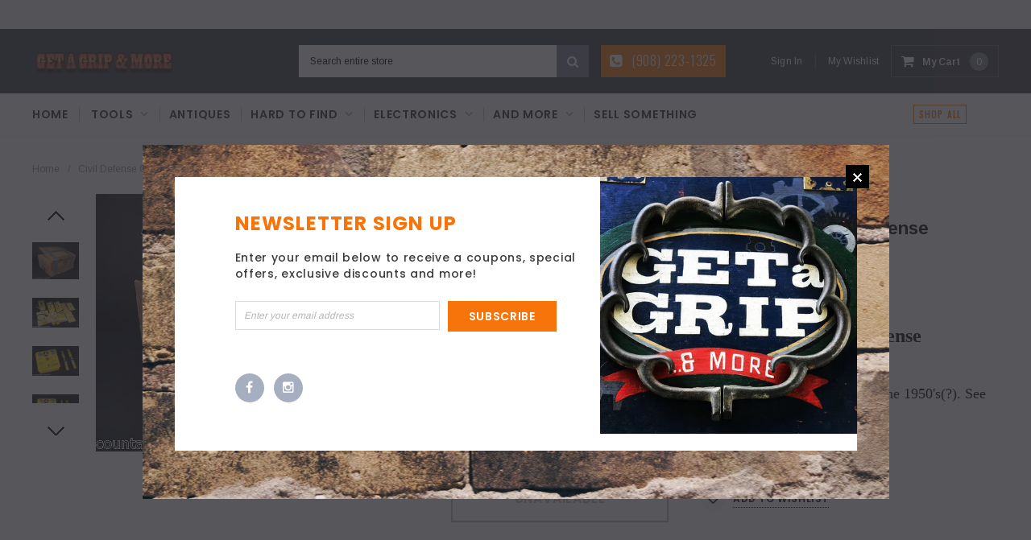

--- FILE ---
content_type: text/html; charset=utf-8
request_url: https://getagripandmore.com/products/civil-defense-cd-v-777-radiation-detection-kit-defense-operational-set
body_size: 22874
content:
<!doctype html>
<!--[if IE 9]> <html class="ie9 no-js" lang="en"> <![endif]-->
<!--[if (gt IE 9)|!(IE)]><!--> <html class="no-js" lang="en"> <!--<![endif]-->
<head>
  <meta charset="utf-8">
  <meta http-equiv="X-UA-Compatible" content="IE=edge,chrome=1">
  <meta name="viewport" content="width=device-width,initial-scale=1">
  <meta name="theme-color" content="">
  <link rel="canonical" href="https://getagripandmore.com/products/civil-defense-cd-v-777-radiation-detection-kit-defense-operational-set">
  
  
  

  
  <title>
    Civil Defense CD V-777 Radiation Detection Kit Defense Operational Set
    
    
    
      &ndash; Get A Grip &amp; More
    
  </title>
  

  
  <meta name="description" content="Civil Defense CD V-777  Radiation Detection Kit Defense Operational Set New in box - in great condition - only box is worn.  Very cool item from the 1950&#39;s(?). See photos for actual item condition.">
  

  <!-- Product meta ================================================== -->
  





<meta property="og:site_name" content="Get A Grip &amp; More">
<meta property="og:url" content="https://getagripandmore.com/products/civil-defense-cd-v-777-radiation-detection-kit-defense-operational-set">
<meta property="og:title" content="Civil Defense CD V-777  Radiation Detection Kit Defense Operational Set">
<meta property="og:type" content="product">
<meta property="og:description" content="Civil Defense CD V-777  Radiation Detection Kit Defense Operational Set New in box - in great condition - only box is worn.  Very cool item from the 1950&#39;s(?). See photos for actual item condition.">

  <meta property="og:price:amount" content="200.56">
  <meta property="og:price:currency" content="USD">

<meta property="og:image" content="http://getagripandmore.com/cdn/shop/products/1_67c8aa3c-d739-4d61-bd64-25d1c1c06e38_1200x1200.jpeg?v=1571273665"><meta property="og:image" content="http://getagripandmore.com/cdn/shop/products/1_08ea18f3-15ec-41d5-b72c-80a12bfc1431_1200x1200.jpeg?v=1571273665"><meta property="og:image" content="http://getagripandmore.com/cdn/shop/products/1_5c2792c3-35bc-4375-88d2-95a53c4a89ff_1200x1200.jpeg?v=1571273665">
<meta property="og:image:secure_url" content="https://getagripandmore.com/cdn/shop/products/1_67c8aa3c-d739-4d61-bd64-25d1c1c06e38_1200x1200.jpeg?v=1571273665"><meta property="og:image:secure_url" content="https://getagripandmore.com/cdn/shop/products/1_08ea18f3-15ec-41d5-b72c-80a12bfc1431_1200x1200.jpeg?v=1571273665"><meta property="og:image:secure_url" content="https://getagripandmore.com/cdn/shop/products/1_5c2792c3-35bc-4375-88d2-95a53c4a89ff_1200x1200.jpeg?v=1571273665">


<meta name="twitter:card" content="summary_large_image">
<meta name="twitter:title" content="Civil Defense CD V-777  Radiation Detection Kit Defense Operational Set">
<meta name="twitter:description" content="Civil Defense CD V-777  Radiation Detection Kit Defense Operational Set New in box - in great condition - only box is worn.  Very cool item from the 1950&#39;s(?). See photos for actual item condition.">

  <!-- /snippets/twitter-card.liquid -->





  <meta name="twitter:card" content="product">
  <meta name="twitter:title" content="Civil Defense CD V-777  Radiation Detection Kit Defense Operational Set">
  <meta name="twitter:description" content="Civil Defense CD V-777  Radiation Detection Kit Defense Operational Set
New in box - in great condition - only box is worn.  Very cool item from the 1950&#39;s(?). See photos for actual item condition.">
  <meta name="twitter:image" content="https://getagripandmore.com/cdn/shop/products/1_67c8aa3c-d739-4d61-bd64-25d1c1c06e38_medium.jpeg?v=1571273665">
  <meta name="twitter:image:width" content="240">
  <meta name="twitter:image:height" content="240">
  <meta name="twitter:label1" content="Price">
  <meta name="twitter:data1" content="$200.56">
  
  <meta name="twitter:label2" content="Brand">
  <meta name="twitter:data2" content="n/a">
  



  
   <!-- fonts -->
  

<script type="text/javascript">
  WebFontConfig = {
    google: { families: [       
      
      	
      	
      	'Roboto:100,200,300,400,500,600,700,800,900'
      	
      
      	
      	
      	,'Montserrat:100,200,300,400,500,600,700,800,900'
      	
      
      	
      	
      	,'Roboto Condensed:100,200,300,400,500,600,700,800,900'
      	
      
      	
      	
      	,'Raleway:100,200,300,400,500,600,700,800,900'
      	
      
      	
      	
      	,'Tinos:100,200,300,400,500,600,700,800,900'
      	
      
      	
      	
      	,'Arial:100,200,300,400,500,600,700,800,900'
      	
      
      	
      	
      	,'Arimo:100,200,300,400,500,600,700,800,900'
      	
      
      	
      	
      	,'Poppins:100,200,300,400,500,600,700,800,900'
      	
      
      	
      	
      	,'Oswald:100,200,300,400,500,600,700,800,900'
      	
      
      
    ] }
  };
  (function() {
    var wf = document.createElement('script');
    wf.src = ('https:' == document.location.protocol ? 'https' : 'http') +
      '://ajax.googleapis.com/ajax/libs/webfont/1/webfont.js';
    wf.type = 'text/javascript';
    wf.async = 'true';
    var s = document.getElementsByTagName('script')[0];
    s.parentNode.insertBefore(wf, s);
  })(); 
</script>
  
  <!-- Styles -->
  <link href="//getagripandmore.com/cdn/shop/t/13/assets/bootstrap.min.css?v=21257949286711472631578254737" rel="stylesheet" type="text/css" media="all" />
<!-- Theme base and media queries -->
<link href="//getagripandmore.com/cdn/shop/t/13/assets/owl.carousel.css?v=40205257402576527171578254773" rel="stylesheet" type="text/css" media="all" />
<link href="//getagripandmore.com/cdn/shop/t/13/assets/owl.theme.css?v=98273175150587755901578254773" rel="stylesheet" type="text/css" media="all" />
<link href="//getagripandmore.com/cdn/shop/t/13/assets/jcarousel.css?v=49044373492225475791578254760" rel="stylesheet" type="text/css" media="all" />
<link href="//getagripandmore.com/cdn/shop/t/13/assets/selectize.bootstrap3.css?v=162096599301222798271578254774" rel="stylesheet" type="text/css" media="all" />
<link href="//getagripandmore.com/cdn/shop/t/13/assets/jquery.fancybox.css?v=89610375720255671161578254763" rel="stylesheet" type="text/css" media="all" />
<link href="//getagripandmore.com/cdn/shop/t/13/assets/component.css?v=138136563689865950411578254749" rel="stylesheet" type="text/css" media="all" />
<link href="//getagripandmore.com/cdn/shop/t/13/assets/theme-styles.css?v=147902858954350645701674755300" rel="stylesheet" type="text/css" media="all" />
<link href="//getagripandmore.com/cdn/shop/t/13/assets/theme-styles-responsive.css?v=150647938671041488521674755300" rel="stylesheet" type="text/css" media="all" />
<link href="//getagripandmore.com/cdn/shop/t/13/assets/theme-styles-setting.css?v=82711034248810560381578776770" rel="stylesheet" type="text/css" media="all" />
<link href="//getagripandmore.com/cdn/shop/t/13/assets/settings.css?v=83674191049788967951578254775" rel="stylesheet" type="text/css" media="all" />
<!-- <link href="//getagripandmore.com/cdn/shop/t/13/assets/animate.css?v=3720460600505202271578254734" rel="stylesheet" type="text/css" media="all" /> -->

<style>
.lang-block .selectize-control div[data-value~="1"] {background: url(//getagripandmore.com/cdn/shop/t/13/assets/i-lang-1.png?v=170596593875287525321578254755) no-repeat;}        
.lang-block .selectize-control div[data-value~="2"] {background: url(//getagripandmore.com/cdn/shop/t/13/assets/i-lang-2.png?v=5513001617867467761578254755) no-repeat;}        
</style>
  
  <!-- Scripts -->
  <script src="//ajax.googleapis.com/ajax/libs/jquery/1.11.0/jquery.min.js" type="text/javascript"></script>
<link href="//maxcdn.bootstrapcdn.com/font-awesome/4.5.0/css/font-awesome.min.css" rel="stylesheet" type="text/css" media="all" />
<script src="//getagripandmore.com/cdn/shop/t/13/assets/jquery-cookie.min.js?v=72365755745404048181578254760" type="text/javascript"></script>
<script src="//getagripandmore.com/cdn/shop/t/13/assets/selectize.min.js?v=70245539515728390161578254775" type="text/javascript"></script>
<script src="//getagripandmore.com/cdn/shop/t/13/assets/jquery.nicescroll.min.js?v=166122000064107150281578254766" type="text/javascript"></script>
<link rel="stylesheet" type="text/css" href="//cdn.jsdelivr.net/jquery.slick/1.6.0/slick.css"/>
<script type="text/javascript" src="//cdn.jsdelivr.net/jquery.slick/1.6.0/slick.min.js"></script>
	
<script>
  window.ajax_cart = true;
  window.money_format = "<span class=money>${{amount}}</span>";
  window.shop_currency = "USD";
  window.show_multiple_currencies = false;
  window.loading_url = "//getagripandmore.com/cdn/shop/t/13/assets/loading.gif?v=50837312686733260831578254771"; 
  window.product_image_resize = false;
  window.file_url = "//getagripandmore.com/cdn/shop/files/?v=246";
  window.asset_url = "//getagripandmore.com/cdn/shop/t/13/assets/soldout.png?v=150748039630093422031578254778";
  window.image_swap ="true";
  window.images_size = {
    is_crop: false,
    ratio_width : 1,
    ratio_height : 1.35,
  };
  window.inventory_text = {
    in_stock: "In stock",
    many_in_stock: "Many in stock",
    out_of_stock: "Out of stock",
    add_to_cart: "Add to Cart",
    sold_out: "Sold Out",
    unavailable: "Unavailable",
    sale: "Sale",
  };
  window.side_bar = {
    show_sidebar: "Show Sidebar",
    hide_sidebar: "Hide Sidebar"
  };
          
  window.multi_lang = false;
 
</script>



  <!-- Header hook for plugins ================================================== -->
  <script>window.performance && window.performance.mark && window.performance.mark('shopify.content_for_header.start');</script><meta name="facebook-domain-verification" content="ooota6e4yc1qf71808cjrzsl0yoos9">
<meta name="facebook-domain-verification" content="bw476xuxttlllnqfa75fz31zuctj16">
<meta name="google-site-verification" content="eg3Ak-1R1Xhg5TGB9Dda71LtT0qP45yQmt2IKc0I4yU">
<meta id="shopify-digital-wallet" name="shopify-digital-wallet" content="/7163559/digital_wallets/dialog">
<meta name="shopify-checkout-api-token" content="b3f71244d2e46294c6322f75c9c7a723">
<meta id="in-context-paypal-metadata" data-shop-id="7163559" data-venmo-supported="true" data-environment="production" data-locale="en_US" data-paypal-v4="true" data-currency="USD">
<link rel="alternate" type="application/json+oembed" href="https://getagripandmore.com/products/civil-defense-cd-v-777-radiation-detection-kit-defense-operational-set.oembed">
<script async="async" src="/checkouts/internal/preloads.js?locale=en-US"></script>
<script id="shopify-features" type="application/json">{"accessToken":"b3f71244d2e46294c6322f75c9c7a723","betas":["rich-media-storefront-analytics"],"domain":"getagripandmore.com","predictiveSearch":true,"shopId":7163559,"locale":"en"}</script>
<script>var Shopify = Shopify || {};
Shopify.shop = "get-a-grip-more.myshopify.com";
Shopify.locale = "en";
Shopify.currency = {"active":"USD","rate":"1.0"};
Shopify.country = "US";
Shopify.theme = {"name":"Furnitica-1.0.0-sections-ready","id":80596631638,"schema_name":null,"schema_version":null,"theme_store_id":null,"role":"main"};
Shopify.theme.handle = "null";
Shopify.theme.style = {"id":null,"handle":null};
Shopify.cdnHost = "getagripandmore.com/cdn";
Shopify.routes = Shopify.routes || {};
Shopify.routes.root = "/";</script>
<script type="module">!function(o){(o.Shopify=o.Shopify||{}).modules=!0}(window);</script>
<script>!function(o){function n(){var o=[];function n(){o.push(Array.prototype.slice.apply(arguments))}return n.q=o,n}var t=o.Shopify=o.Shopify||{};t.loadFeatures=n(),t.autoloadFeatures=n()}(window);</script>
<script id="shop-js-analytics" type="application/json">{"pageType":"product"}</script>
<script defer="defer" async type="module" src="//getagripandmore.com/cdn/shopifycloud/shop-js/modules/v2/client.init-shop-cart-sync_BdyHc3Nr.en.esm.js"></script>
<script defer="defer" async type="module" src="//getagripandmore.com/cdn/shopifycloud/shop-js/modules/v2/chunk.common_Daul8nwZ.esm.js"></script>
<script type="module">
  await import("//getagripandmore.com/cdn/shopifycloud/shop-js/modules/v2/client.init-shop-cart-sync_BdyHc3Nr.en.esm.js");
await import("//getagripandmore.com/cdn/shopifycloud/shop-js/modules/v2/chunk.common_Daul8nwZ.esm.js");

  window.Shopify.SignInWithShop?.initShopCartSync?.({"fedCMEnabled":true,"windoidEnabled":true});

</script>
<script id="__st">var __st={"a":7163559,"offset":-18000,"reqid":"ad07bf27-b2e7-4e57-9ce5-e2a64f930761-1768954782","pageurl":"getagripandmore.com\/products\/civil-defense-cd-v-777-radiation-detection-kit-defense-operational-set","u":"b6580a9362a2","p":"product","rtyp":"product","rid":390390025};</script>
<script>window.ShopifyPaypalV4VisibilityTracking = true;</script>
<script id="captcha-bootstrap">!function(){'use strict';const t='contact',e='account',n='new_comment',o=[[t,t],['blogs',n],['comments',n],[t,'customer']],c=[[e,'customer_login'],[e,'guest_login'],[e,'recover_customer_password'],[e,'create_customer']],r=t=>t.map((([t,e])=>`form[action*='/${t}']:not([data-nocaptcha='true']) input[name='form_type'][value='${e}']`)).join(','),a=t=>()=>t?[...document.querySelectorAll(t)].map((t=>t.form)):[];function s(){const t=[...o],e=r(t);return a(e)}const i='password',u='form_key',d=['recaptcha-v3-token','g-recaptcha-response','h-captcha-response',i],f=()=>{try{return window.sessionStorage}catch{return}},m='__shopify_v',_=t=>t.elements[u];function p(t,e,n=!1){try{const o=window.sessionStorage,c=JSON.parse(o.getItem(e)),{data:r}=function(t){const{data:e,action:n}=t;return t[m]||n?{data:e,action:n}:{data:t,action:n}}(c);for(const[e,n]of Object.entries(r))t.elements[e]&&(t.elements[e].value=n);n&&o.removeItem(e)}catch(o){console.error('form repopulation failed',{error:o})}}const l='form_type',E='cptcha';function T(t){t.dataset[E]=!0}const w=window,h=w.document,L='Shopify',v='ce_forms',y='captcha';let A=!1;((t,e)=>{const n=(g='f06e6c50-85a8-45c8-87d0-21a2b65856fe',I='https://cdn.shopify.com/shopifycloud/storefront-forms-hcaptcha/ce_storefront_forms_captcha_hcaptcha.v1.5.2.iife.js',D={infoText:'Protected by hCaptcha',privacyText:'Privacy',termsText:'Terms'},(t,e,n)=>{const o=w[L][v],c=o.bindForm;if(c)return c(t,g,e,D).then(n);var r;o.q.push([[t,g,e,D],n]),r=I,A||(h.body.append(Object.assign(h.createElement('script'),{id:'captcha-provider',async:!0,src:r})),A=!0)});var g,I,D;w[L]=w[L]||{},w[L][v]=w[L][v]||{},w[L][v].q=[],w[L][y]=w[L][y]||{},w[L][y].protect=function(t,e){n(t,void 0,e),T(t)},Object.freeze(w[L][y]),function(t,e,n,w,h,L){const[v,y,A,g]=function(t,e,n){const i=e?o:[],u=t?c:[],d=[...i,...u],f=r(d),m=r(i),_=r(d.filter((([t,e])=>n.includes(e))));return[a(f),a(m),a(_),s()]}(w,h,L),I=t=>{const e=t.target;return e instanceof HTMLFormElement?e:e&&e.form},D=t=>v().includes(t);t.addEventListener('submit',(t=>{const e=I(t);if(!e)return;const n=D(e)&&!e.dataset.hcaptchaBound&&!e.dataset.recaptchaBound,o=_(e),c=g().includes(e)&&(!o||!o.value);(n||c)&&t.preventDefault(),c&&!n&&(function(t){try{if(!f())return;!function(t){const e=f();if(!e)return;const n=_(t);if(!n)return;const o=n.value;o&&e.removeItem(o)}(t);const e=Array.from(Array(32),(()=>Math.random().toString(36)[2])).join('');!function(t,e){_(t)||t.append(Object.assign(document.createElement('input'),{type:'hidden',name:u})),t.elements[u].value=e}(t,e),function(t,e){const n=f();if(!n)return;const o=[...t.querySelectorAll(`input[type='${i}']`)].map((({name:t})=>t)),c=[...d,...o],r={};for(const[a,s]of new FormData(t).entries())c.includes(a)||(r[a]=s);n.setItem(e,JSON.stringify({[m]:1,action:t.action,data:r}))}(t,e)}catch(e){console.error('failed to persist form',e)}}(e),e.submit())}));const S=(t,e)=>{t&&!t.dataset[E]&&(n(t,e.some((e=>e===t))),T(t))};for(const o of['focusin','change'])t.addEventListener(o,(t=>{const e=I(t);D(e)&&S(e,y())}));const B=e.get('form_key'),M=e.get(l),P=B&&M;t.addEventListener('DOMContentLoaded',(()=>{const t=y();if(P)for(const e of t)e.elements[l].value===M&&p(e,B);[...new Set([...A(),...v().filter((t=>'true'===t.dataset.shopifyCaptcha))])].forEach((e=>S(e,t)))}))}(h,new URLSearchParams(w.location.search),n,t,e,['guest_login'])})(!0,!0)}();</script>
<script integrity="sha256-4kQ18oKyAcykRKYeNunJcIwy7WH5gtpwJnB7kiuLZ1E=" data-source-attribution="shopify.loadfeatures" defer="defer" src="//getagripandmore.com/cdn/shopifycloud/storefront/assets/storefront/load_feature-a0a9edcb.js" crossorigin="anonymous"></script>
<script data-source-attribution="shopify.dynamic_checkout.dynamic.init">var Shopify=Shopify||{};Shopify.PaymentButton=Shopify.PaymentButton||{isStorefrontPortableWallets:!0,init:function(){window.Shopify.PaymentButton.init=function(){};var t=document.createElement("script");t.src="https://getagripandmore.com/cdn/shopifycloud/portable-wallets/latest/portable-wallets.en.js",t.type="module",document.head.appendChild(t)}};
</script>
<script data-source-attribution="shopify.dynamic_checkout.buyer_consent">
  function portableWalletsHideBuyerConsent(e){var t=document.getElementById("shopify-buyer-consent"),n=document.getElementById("shopify-subscription-policy-button");t&&n&&(t.classList.add("hidden"),t.setAttribute("aria-hidden","true"),n.removeEventListener("click",e))}function portableWalletsShowBuyerConsent(e){var t=document.getElementById("shopify-buyer-consent"),n=document.getElementById("shopify-subscription-policy-button");t&&n&&(t.classList.remove("hidden"),t.removeAttribute("aria-hidden"),n.addEventListener("click",e))}window.Shopify?.PaymentButton&&(window.Shopify.PaymentButton.hideBuyerConsent=portableWalletsHideBuyerConsent,window.Shopify.PaymentButton.showBuyerConsent=portableWalletsShowBuyerConsent);
</script>
<script data-source-attribution="shopify.dynamic_checkout.cart.bootstrap">document.addEventListener("DOMContentLoaded",(function(){function t(){return document.querySelector("shopify-accelerated-checkout-cart, shopify-accelerated-checkout")}if(t())Shopify.PaymentButton.init();else{new MutationObserver((function(e,n){t()&&(Shopify.PaymentButton.init(),n.disconnect())})).observe(document.body,{childList:!0,subtree:!0})}}));
</script>
<link id="shopify-accelerated-checkout-styles" rel="stylesheet" media="screen" href="https://getagripandmore.com/cdn/shopifycloud/portable-wallets/latest/accelerated-checkout-backwards-compat.css" crossorigin="anonymous">
<style id="shopify-accelerated-checkout-cart">
        #shopify-buyer-consent {
  margin-top: 1em;
  display: inline-block;
  width: 100%;
}

#shopify-buyer-consent.hidden {
  display: none;
}

#shopify-subscription-policy-button {
  background: none;
  border: none;
  padding: 0;
  text-decoration: underline;
  font-size: inherit;
  cursor: pointer;
}

#shopify-subscription-policy-button::before {
  box-shadow: none;
}

      </style>

<script>window.performance && window.performance.mark && window.performance.mark('shopify.content_for_header.end');</script>

  <!--[if lt IE 9]>
  <script src="//html5shiv.googlecode.com/svn/trunk/html5.js" type="text/javascript"></script>
  <![endif]-->

  
  

<link href="https://monorail-edge.shopifysvc.com" rel="dns-prefetch">
<script>(function(){if ("sendBeacon" in navigator && "performance" in window) {try {var session_token_from_headers = performance.getEntriesByType('navigation')[0].serverTiming.find(x => x.name == '_s').description;} catch {var session_token_from_headers = undefined;}var session_cookie_matches = document.cookie.match(/_shopify_s=([^;]*)/);var session_token_from_cookie = session_cookie_matches && session_cookie_matches.length === 2 ? session_cookie_matches[1] : "";var session_token = session_token_from_headers || session_token_from_cookie || "";function handle_abandonment_event(e) {var entries = performance.getEntries().filter(function(entry) {return /monorail-edge.shopifysvc.com/.test(entry.name);});if (!window.abandonment_tracked && entries.length === 0) {window.abandonment_tracked = true;var currentMs = Date.now();var navigation_start = performance.timing.navigationStart;var payload = {shop_id: 7163559,url: window.location.href,navigation_start,duration: currentMs - navigation_start,session_token,page_type: "product"};window.navigator.sendBeacon("https://monorail-edge.shopifysvc.com/v1/produce", JSON.stringify({schema_id: "online_store_buyer_site_abandonment/1.1",payload: payload,metadata: {event_created_at_ms: currentMs,event_sent_at_ms: currentMs}}));}}window.addEventListener('pagehide', handle_abandonment_event);}}());</script>
<script id="web-pixels-manager-setup">(function e(e,d,r,n,o){if(void 0===o&&(o={}),!Boolean(null===(a=null===(i=window.Shopify)||void 0===i?void 0:i.analytics)||void 0===a?void 0:a.replayQueue)){var i,a;window.Shopify=window.Shopify||{};var t=window.Shopify;t.analytics=t.analytics||{};var s=t.analytics;s.replayQueue=[],s.publish=function(e,d,r){return s.replayQueue.push([e,d,r]),!0};try{self.performance.mark("wpm:start")}catch(e){}var l=function(){var e={modern:/Edge?\/(1{2}[4-9]|1[2-9]\d|[2-9]\d{2}|\d{4,})\.\d+(\.\d+|)|Firefox\/(1{2}[4-9]|1[2-9]\d|[2-9]\d{2}|\d{4,})\.\d+(\.\d+|)|Chrom(ium|e)\/(9{2}|\d{3,})\.\d+(\.\d+|)|(Maci|X1{2}).+ Version\/(15\.\d+|(1[6-9]|[2-9]\d|\d{3,})\.\d+)([,.]\d+|)( \(\w+\)|)( Mobile\/\w+|) Safari\/|Chrome.+OPR\/(9{2}|\d{3,})\.\d+\.\d+|(CPU[ +]OS|iPhone[ +]OS|CPU[ +]iPhone|CPU IPhone OS|CPU iPad OS)[ +]+(15[._]\d+|(1[6-9]|[2-9]\d|\d{3,})[._]\d+)([._]\d+|)|Android:?[ /-](13[3-9]|1[4-9]\d|[2-9]\d{2}|\d{4,})(\.\d+|)(\.\d+|)|Android.+Firefox\/(13[5-9]|1[4-9]\d|[2-9]\d{2}|\d{4,})\.\d+(\.\d+|)|Android.+Chrom(ium|e)\/(13[3-9]|1[4-9]\d|[2-9]\d{2}|\d{4,})\.\d+(\.\d+|)|SamsungBrowser\/([2-9]\d|\d{3,})\.\d+/,legacy:/Edge?\/(1[6-9]|[2-9]\d|\d{3,})\.\d+(\.\d+|)|Firefox\/(5[4-9]|[6-9]\d|\d{3,})\.\d+(\.\d+|)|Chrom(ium|e)\/(5[1-9]|[6-9]\d|\d{3,})\.\d+(\.\d+|)([\d.]+$|.*Safari\/(?![\d.]+ Edge\/[\d.]+$))|(Maci|X1{2}).+ Version\/(10\.\d+|(1[1-9]|[2-9]\d|\d{3,})\.\d+)([,.]\d+|)( \(\w+\)|)( Mobile\/\w+|) Safari\/|Chrome.+OPR\/(3[89]|[4-9]\d|\d{3,})\.\d+\.\d+|(CPU[ +]OS|iPhone[ +]OS|CPU[ +]iPhone|CPU IPhone OS|CPU iPad OS)[ +]+(10[._]\d+|(1[1-9]|[2-9]\d|\d{3,})[._]\d+)([._]\d+|)|Android:?[ /-](13[3-9]|1[4-9]\d|[2-9]\d{2}|\d{4,})(\.\d+|)(\.\d+|)|Mobile Safari.+OPR\/([89]\d|\d{3,})\.\d+\.\d+|Android.+Firefox\/(13[5-9]|1[4-9]\d|[2-9]\d{2}|\d{4,})\.\d+(\.\d+|)|Android.+Chrom(ium|e)\/(13[3-9]|1[4-9]\d|[2-9]\d{2}|\d{4,})\.\d+(\.\d+|)|Android.+(UC? ?Browser|UCWEB|U3)[ /]?(15\.([5-9]|\d{2,})|(1[6-9]|[2-9]\d|\d{3,})\.\d+)\.\d+|SamsungBrowser\/(5\.\d+|([6-9]|\d{2,})\.\d+)|Android.+MQ{2}Browser\/(14(\.(9|\d{2,})|)|(1[5-9]|[2-9]\d|\d{3,})(\.\d+|))(\.\d+|)|K[Aa][Ii]OS\/(3\.\d+|([4-9]|\d{2,})\.\d+)(\.\d+|)/},d=e.modern,r=e.legacy,n=navigator.userAgent;return n.match(d)?"modern":n.match(r)?"legacy":"unknown"}(),u="modern"===l?"modern":"legacy",c=(null!=n?n:{modern:"",legacy:""})[u],f=function(e){return[e.baseUrl,"/wpm","/b",e.hashVersion,"modern"===e.buildTarget?"m":"l",".js"].join("")}({baseUrl:d,hashVersion:r,buildTarget:u}),m=function(e){var d=e.version,r=e.bundleTarget,n=e.surface,o=e.pageUrl,i=e.monorailEndpoint;return{emit:function(e){var a=e.status,t=e.errorMsg,s=(new Date).getTime(),l=JSON.stringify({metadata:{event_sent_at_ms:s},events:[{schema_id:"web_pixels_manager_load/3.1",payload:{version:d,bundle_target:r,page_url:o,status:a,surface:n,error_msg:t},metadata:{event_created_at_ms:s}}]});if(!i)return console&&console.warn&&console.warn("[Web Pixels Manager] No Monorail endpoint provided, skipping logging."),!1;try{return self.navigator.sendBeacon.bind(self.navigator)(i,l)}catch(e){}var u=new XMLHttpRequest;try{return u.open("POST",i,!0),u.setRequestHeader("Content-Type","text/plain"),u.send(l),!0}catch(e){return console&&console.warn&&console.warn("[Web Pixels Manager] Got an unhandled error while logging to Monorail."),!1}}}}({version:r,bundleTarget:l,surface:e.surface,pageUrl:self.location.href,monorailEndpoint:e.monorailEndpoint});try{o.browserTarget=l,function(e){var d=e.src,r=e.async,n=void 0===r||r,o=e.onload,i=e.onerror,a=e.sri,t=e.scriptDataAttributes,s=void 0===t?{}:t,l=document.createElement("script"),u=document.querySelector("head"),c=document.querySelector("body");if(l.async=n,l.src=d,a&&(l.integrity=a,l.crossOrigin="anonymous"),s)for(var f in s)if(Object.prototype.hasOwnProperty.call(s,f))try{l.dataset[f]=s[f]}catch(e){}if(o&&l.addEventListener("load",o),i&&l.addEventListener("error",i),u)u.appendChild(l);else{if(!c)throw new Error("Did not find a head or body element to append the script");c.appendChild(l)}}({src:f,async:!0,onload:function(){if(!function(){var e,d;return Boolean(null===(d=null===(e=window.Shopify)||void 0===e?void 0:e.analytics)||void 0===d?void 0:d.initialized)}()){var d=window.webPixelsManager.init(e)||void 0;if(d){var r=window.Shopify.analytics;r.replayQueue.forEach((function(e){var r=e[0],n=e[1],o=e[2];d.publishCustomEvent(r,n,o)})),r.replayQueue=[],r.publish=d.publishCustomEvent,r.visitor=d.visitor,r.initialized=!0}}},onerror:function(){return m.emit({status:"failed",errorMsg:"".concat(f," has failed to load")})},sri:function(e){var d=/^sha384-[A-Za-z0-9+/=]+$/;return"string"==typeof e&&d.test(e)}(c)?c:"",scriptDataAttributes:o}),m.emit({status:"loading"})}catch(e){m.emit({status:"failed",errorMsg:(null==e?void 0:e.message)||"Unknown error"})}}})({shopId: 7163559,storefrontBaseUrl: "https://getagripandmore.com",extensionsBaseUrl: "https://extensions.shopifycdn.com/cdn/shopifycloud/web-pixels-manager",monorailEndpoint: "https://monorail-edge.shopifysvc.com/unstable/produce_batch",surface: "storefront-renderer",enabledBetaFlags: ["2dca8a86"],webPixelsConfigList: [{"id":"847839519","configuration":"{\"config\":\"{\\\"pixel_id\\\":\\\"GT-WF3GKMF\\\",\\\"target_country\\\":\\\"US\\\",\\\"gtag_events\\\":[{\\\"type\\\":\\\"purchase\\\",\\\"action_label\\\":\\\"MC-FCJCXYBEHE\\\"},{\\\"type\\\":\\\"page_view\\\",\\\"action_label\\\":\\\"MC-FCJCXYBEHE\\\"},{\\\"type\\\":\\\"view_item\\\",\\\"action_label\\\":\\\"MC-FCJCXYBEHE\\\"}],\\\"enable_monitoring_mode\\\":false}\"}","eventPayloadVersion":"v1","runtimeContext":"OPEN","scriptVersion":"b2a88bafab3e21179ed38636efcd8a93","type":"APP","apiClientId":1780363,"privacyPurposes":[],"dataSharingAdjustments":{"protectedCustomerApprovalScopes":["read_customer_address","read_customer_email","read_customer_name","read_customer_personal_data","read_customer_phone"]}},{"id":"shopify-app-pixel","configuration":"{}","eventPayloadVersion":"v1","runtimeContext":"STRICT","scriptVersion":"0450","apiClientId":"shopify-pixel","type":"APP","privacyPurposes":["ANALYTICS","MARKETING"]},{"id":"shopify-custom-pixel","eventPayloadVersion":"v1","runtimeContext":"LAX","scriptVersion":"0450","apiClientId":"shopify-pixel","type":"CUSTOM","privacyPurposes":["ANALYTICS","MARKETING"]}],isMerchantRequest: false,initData: {"shop":{"name":"Get A Grip \u0026 More","paymentSettings":{"currencyCode":"USD"},"myshopifyDomain":"get-a-grip-more.myshopify.com","countryCode":"US","storefrontUrl":"https:\/\/getagripandmore.com"},"customer":null,"cart":null,"checkout":null,"productVariants":[{"price":{"amount":200.56,"currencyCode":"USD"},"product":{"title":"Civil Defense CD V-777  Radiation Detection Kit Defense Operational Set","vendor":"n\/a","id":"390390025","untranslatedTitle":"Civil Defense CD V-777  Radiation Detection Kit Defense Operational Set","url":"\/products\/civil-defense-cd-v-777-radiation-detection-kit-defense-operational-set","type":"Radiation Detectors \u0026 Geigers"},"id":"1018200137","image":{"src":"\/\/getagripandmore.com\/cdn\/shop\/products\/1_67c8aa3c-d739-4d61-bd64-25d1c1c06e38.jpeg?v=1571273665"},"sku":null,"title":"Default Title","untranslatedTitle":"Default Title"}],"purchasingCompany":null},},"https://getagripandmore.com/cdn","fcfee988w5aeb613cpc8e4bc33m6693e112",{"modern":"","legacy":""},{"shopId":"7163559","storefrontBaseUrl":"https:\/\/getagripandmore.com","extensionBaseUrl":"https:\/\/extensions.shopifycdn.com\/cdn\/shopifycloud\/web-pixels-manager","surface":"storefront-renderer","enabledBetaFlags":"[\"2dca8a86\"]","isMerchantRequest":"false","hashVersion":"fcfee988w5aeb613cpc8e4bc33m6693e112","publish":"custom","events":"[[\"page_viewed\",{}],[\"product_viewed\",{\"productVariant\":{\"price\":{\"amount\":200.56,\"currencyCode\":\"USD\"},\"product\":{\"title\":\"Civil Defense CD V-777  Radiation Detection Kit Defense Operational Set\",\"vendor\":\"n\/a\",\"id\":\"390390025\",\"untranslatedTitle\":\"Civil Defense CD V-777  Radiation Detection Kit Defense Operational Set\",\"url\":\"\/products\/civil-defense-cd-v-777-radiation-detection-kit-defense-operational-set\",\"type\":\"Radiation Detectors \u0026 Geigers\"},\"id\":\"1018200137\",\"image\":{\"src\":\"\/\/getagripandmore.com\/cdn\/shop\/products\/1_67c8aa3c-d739-4d61-bd64-25d1c1c06e38.jpeg?v=1571273665\"},\"sku\":null,\"title\":\"Default Title\",\"untranslatedTitle\":\"Default Title\"}}]]"});</script><script>
  window.ShopifyAnalytics = window.ShopifyAnalytics || {};
  window.ShopifyAnalytics.meta = window.ShopifyAnalytics.meta || {};
  window.ShopifyAnalytics.meta.currency = 'USD';
  var meta = {"product":{"id":390390025,"gid":"gid:\/\/shopify\/Product\/390390025","vendor":"n\/a","type":"Radiation Detectors \u0026 Geigers","handle":"civil-defense-cd-v-777-radiation-detection-kit-defense-operational-set","variants":[{"id":1018200137,"price":20056,"name":"Civil Defense CD V-777  Radiation Detection Kit Defense Operational Set","public_title":null,"sku":null}],"remote":false},"page":{"pageType":"product","resourceType":"product","resourceId":390390025,"requestId":"ad07bf27-b2e7-4e57-9ce5-e2a64f930761-1768954782"}};
  for (var attr in meta) {
    window.ShopifyAnalytics.meta[attr] = meta[attr];
  }
</script>
<script class="analytics">
  (function () {
    var customDocumentWrite = function(content) {
      var jquery = null;

      if (window.jQuery) {
        jquery = window.jQuery;
      } else if (window.Checkout && window.Checkout.$) {
        jquery = window.Checkout.$;
      }

      if (jquery) {
        jquery('body').append(content);
      }
    };

    var hasLoggedConversion = function(token) {
      if (token) {
        return document.cookie.indexOf('loggedConversion=' + token) !== -1;
      }
      return false;
    }

    var setCookieIfConversion = function(token) {
      if (token) {
        var twoMonthsFromNow = new Date(Date.now());
        twoMonthsFromNow.setMonth(twoMonthsFromNow.getMonth() + 2);

        document.cookie = 'loggedConversion=' + token + '; expires=' + twoMonthsFromNow;
      }
    }

    var trekkie = window.ShopifyAnalytics.lib = window.trekkie = window.trekkie || [];
    if (trekkie.integrations) {
      return;
    }
    trekkie.methods = [
      'identify',
      'page',
      'ready',
      'track',
      'trackForm',
      'trackLink'
    ];
    trekkie.factory = function(method) {
      return function() {
        var args = Array.prototype.slice.call(arguments);
        args.unshift(method);
        trekkie.push(args);
        return trekkie;
      };
    };
    for (var i = 0; i < trekkie.methods.length; i++) {
      var key = trekkie.methods[i];
      trekkie[key] = trekkie.factory(key);
    }
    trekkie.load = function(config) {
      trekkie.config = config || {};
      trekkie.config.initialDocumentCookie = document.cookie;
      var first = document.getElementsByTagName('script')[0];
      var script = document.createElement('script');
      script.type = 'text/javascript';
      script.onerror = function(e) {
        var scriptFallback = document.createElement('script');
        scriptFallback.type = 'text/javascript';
        scriptFallback.onerror = function(error) {
                var Monorail = {
      produce: function produce(monorailDomain, schemaId, payload) {
        var currentMs = new Date().getTime();
        var event = {
          schema_id: schemaId,
          payload: payload,
          metadata: {
            event_created_at_ms: currentMs,
            event_sent_at_ms: currentMs
          }
        };
        return Monorail.sendRequest("https://" + monorailDomain + "/v1/produce", JSON.stringify(event));
      },
      sendRequest: function sendRequest(endpointUrl, payload) {
        // Try the sendBeacon API
        if (window && window.navigator && typeof window.navigator.sendBeacon === 'function' && typeof window.Blob === 'function' && !Monorail.isIos12()) {
          var blobData = new window.Blob([payload], {
            type: 'text/plain'
          });

          if (window.navigator.sendBeacon(endpointUrl, blobData)) {
            return true;
          } // sendBeacon was not successful

        } // XHR beacon

        var xhr = new XMLHttpRequest();

        try {
          xhr.open('POST', endpointUrl);
          xhr.setRequestHeader('Content-Type', 'text/plain');
          xhr.send(payload);
        } catch (e) {
          console.log(e);
        }

        return false;
      },
      isIos12: function isIos12() {
        return window.navigator.userAgent.lastIndexOf('iPhone; CPU iPhone OS 12_') !== -1 || window.navigator.userAgent.lastIndexOf('iPad; CPU OS 12_') !== -1;
      }
    };
    Monorail.produce('monorail-edge.shopifysvc.com',
      'trekkie_storefront_load_errors/1.1',
      {shop_id: 7163559,
      theme_id: 80596631638,
      app_name: "storefront",
      context_url: window.location.href,
      source_url: "//getagripandmore.com/cdn/s/trekkie.storefront.cd680fe47e6c39ca5d5df5f0a32d569bc48c0f27.min.js"});

        };
        scriptFallback.async = true;
        scriptFallback.src = '//getagripandmore.com/cdn/s/trekkie.storefront.cd680fe47e6c39ca5d5df5f0a32d569bc48c0f27.min.js';
        first.parentNode.insertBefore(scriptFallback, first);
      };
      script.async = true;
      script.src = '//getagripandmore.com/cdn/s/trekkie.storefront.cd680fe47e6c39ca5d5df5f0a32d569bc48c0f27.min.js';
      first.parentNode.insertBefore(script, first);
    };
    trekkie.load(
      {"Trekkie":{"appName":"storefront","development":false,"defaultAttributes":{"shopId":7163559,"isMerchantRequest":null,"themeId":80596631638,"themeCityHash":"2589003687055444665","contentLanguage":"en","currency":"USD","eventMetadataId":"870d61c1-80bc-4a2d-9dd3-5889ff2f2dd9"},"isServerSideCookieWritingEnabled":true,"monorailRegion":"shop_domain","enabledBetaFlags":["65f19447"]},"Session Attribution":{},"S2S":{"facebookCapiEnabled":false,"source":"trekkie-storefront-renderer","apiClientId":580111}}
    );

    var loaded = false;
    trekkie.ready(function() {
      if (loaded) return;
      loaded = true;

      window.ShopifyAnalytics.lib = window.trekkie;

      var originalDocumentWrite = document.write;
      document.write = customDocumentWrite;
      try { window.ShopifyAnalytics.merchantGoogleAnalytics.call(this); } catch(error) {};
      document.write = originalDocumentWrite;

      window.ShopifyAnalytics.lib.page(null,{"pageType":"product","resourceType":"product","resourceId":390390025,"requestId":"ad07bf27-b2e7-4e57-9ce5-e2a64f930761-1768954782","shopifyEmitted":true});

      var match = window.location.pathname.match(/checkouts\/(.+)\/(thank_you|post_purchase)/)
      var token = match? match[1]: undefined;
      if (!hasLoggedConversion(token)) {
        setCookieIfConversion(token);
        window.ShopifyAnalytics.lib.track("Viewed Product",{"currency":"USD","variantId":1018200137,"productId":390390025,"productGid":"gid:\/\/shopify\/Product\/390390025","name":"Civil Defense CD V-777  Radiation Detection Kit Defense Operational Set","price":"200.56","sku":null,"brand":"n\/a","variant":null,"category":"Radiation Detectors \u0026 Geigers","nonInteraction":true,"remote":false},undefined,undefined,{"shopifyEmitted":true});
      window.ShopifyAnalytics.lib.track("monorail:\/\/trekkie_storefront_viewed_product\/1.1",{"currency":"USD","variantId":1018200137,"productId":390390025,"productGid":"gid:\/\/shopify\/Product\/390390025","name":"Civil Defense CD V-777  Radiation Detection Kit Defense Operational Set","price":"200.56","sku":null,"brand":"n\/a","variant":null,"category":"Radiation Detectors \u0026 Geigers","nonInteraction":true,"remote":false,"referer":"https:\/\/getagripandmore.com\/products\/civil-defense-cd-v-777-radiation-detection-kit-defense-operational-set"});
      }
    });


        var eventsListenerScript = document.createElement('script');
        eventsListenerScript.async = true;
        eventsListenerScript.src = "//getagripandmore.com/cdn/shopifycloud/storefront/assets/shop_events_listener-3da45d37.js";
        document.getElementsByTagName('head')[0].appendChild(eventsListenerScript);

})();</script>
<script
  defer
  src="https://getagripandmore.com/cdn/shopifycloud/perf-kit/shopify-perf-kit-3.0.4.min.js"
  data-application="storefront-renderer"
  data-shop-id="7163559"
  data-render-region="gcp-us-central1"
  data-page-type="product"
  data-theme-instance-id="80596631638"
  data-theme-name=""
  data-theme-version=""
  data-monorail-region="shop_domain"
  data-resource-timing-sampling-rate="10"
  data-shs="true"
  data-shs-beacon="true"
  data-shs-export-with-fetch="true"
  data-shs-logs-sample-rate="1"
  data-shs-beacon-endpoint="https://getagripandmore.com/api/collect"
></script>
</head>
<!-- { % include 'search-autocomplete' %} -->

<body id="civil-defense-cd-v-777-radiation-detection-kit-defense-operational-set" class="template-product template-product" >
  <nav class="cbp-spmenu cbp-spmenu-vertical cbp-spmenu-left" id="cbp-spmenu-s1">
    <div class="gf-menu-device-wrapper">
      <div class="close-menu">x</div>
      <div class="gf-menu-device-container"></div>
    </div>             
  </nav>
  <div class="wrapper-container">	
	<div id="shopify-section-header" class="shopify-section"><header class="site-header" role="banner"> 
  <div class="header-bottom">
    <div class="header-mobile">
      <div class="container">
       <div class="row">
         
        <div class="opt-area"></div>
        <div class="customer-area dropdown">
          <a class="dropdown-toggle" data-toggle="dropdown" href="#">Account</a>
          <div class="dropdown-menu" role="menu" aria-labelledby="dLabel">
            
<ul class="customer-links">
  
  <li class="dropdown ct_login">
    <a class="login visible-xs" href="/account/login">Sign In</a>
    <a class="login hidden-xs" href="javascript:void(0)" data-toggle="dropdown">Sign In</a>
    
    <a id="customer_register_link" class="visible-xs" href="/account/register" >Create Account</a>
    
    <div class="dropdown-menu shadow" role="menu" aria-labelledby="dLabel">
      <h6 class="login-header" data-translate="customer.login.sign_in">Sign In</h6>
      <form class="form-login" accept-charset="UTF-8" action="/account/login" method="post">

        <input name="form_type" type="hidden" value="customer_login" />
        <input name="utf8" type="hidden" value="✓" />

        <label for="customer_email" >Email Address<em>*</em></label>
        <input type="email" value="" name="customer[email]"  >

        <label for="customer_password"  >Password<em>*</em></label>
        <input type="password" value="" name="customer[password]" >

        <div class="action-btn">
            <input type="submit"  class="btn-secondary" value="Login">
            <p class="text-center"><a href="/account/login#recover" >Forgot your password?</a></p>
        </div>
         <div class="new-customer">
        
        <a href="/account/register" class="btn" >Create Account</a>
        
        </div>
      </form>
    </div>
  </li>
  
  
  <li class="wishlist">
    <a href="/pages/wish-list" >
      <span >
        my Wishlist
      </span>
    </a>
  </li>
    
</ul>

          </div>
        </div>
      </div>
      </div>
    </div><!-- end header Mobile  -->
    <div class="header-panel-top">       
     <div class="container">
      <div class="row">
       
        
       
       <div class=" col-xs-6 right-header-top">
         <div class="currency"></div><!--currency-->
         
       </div>
       
      </div>
      
      </div>
    </div>  
    <div class="container header-panel-bottom">
    <div class="row">
      <div class="header-panel">
       
          <div class="top-header "> <div class="wrapper-top-cart">
  <p class="top-cart">
    <a href="javascript:void(0)" id="cartToggle">
      <span class="icon"><i class="fa fa-shopping-cart" aria-hidden="true"></i></span>
      <span class="first" >my Cart</span>
      <span id="cartCount">0</span>
    </a> 
  </p>
  <div id="dropdown-cart" style="display:none" class="shadow"> 
    <div class="no-items">
      <p >Your cart is currently empty.</p>
      <p class="text-continue"><a href="javascript:void(0)" >Continue Shopping</a></p>
    </div>
    <div class="has-items">
      <ol class="mini-products-list">  
        
      </ol>
      <div class="summary">                
        <p class="total">
          <span class="label"><span >Total</span>:</span>
          <span class="price"><span class=money>$0.00</span></span> 
        </p>
      </div>
      <div class="actions">
        <button class="btn" onclick="window.location='/checkout'" >Checkout Now</button>
      </div>
      <p class="text-cart"><a href="/cart" >Or View Cart</a></p>
    </div>
  </div>
</div> </div> <!-- End Top Header --> 
        
<ul class="customer-links">
  
  <li class="dropdown ct_login">
    <a class="login visible-xs" href="/account/login">Sign In</a>
    <a class="login hidden-xs" href="javascript:void(0)" data-toggle="dropdown">Sign In</a>
    
    <a id="customer_register_link" class="visible-xs" href="/account/register" >Create Account</a>
    
    <div class="dropdown-menu shadow" role="menu" aria-labelledby="dLabel">
      <h6 class="login-header" data-translate="customer.login.sign_in">Sign In</h6>
      <form class="form-login" accept-charset="UTF-8" action="/account/login" method="post">

        <input name="form_type" type="hidden" value="customer_login" />
        <input name="utf8" type="hidden" value="✓" />

        <label for="customer_email" >Email Address<em>*</em></label>
        <input type="email" value="" name="customer[email]"  >

        <label for="customer_password"  >Password<em>*</em></label>
        <input type="password" value="" name="customer[password]" >

        <div class="action-btn">
            <input type="submit"  class="btn-secondary" value="Login">
            <p class="text-center"><a href="/account/login#recover" >Forgot your password?</a></p>
        </div>
         <div class="new-customer">
        
        <a href="/account/register" class="btn" >Create Account</a>
        
        </div>
      </form>
    </div>
  </li>
  
  
  <li class="wishlist">
    <a href="/pages/wish-list" >
      <span >
        my Wishlist
      </span>
    </a>
  </li>
    
</ul>

          
          <div class="menu-block text-center visible-phone"><!-- start Navigation Mobile  -->
            <div id="showLeftPush"><i class="fa fa-bars"></i></div>
          </div><!-- end Navigation Mobile  -->
        
          <div class="header-logo-fix">
            <a href="/">
              
            </a>
          </div>
          
          
        
            <div class="header-logo col-xs-3" itemscope itemtype="http://schema.org/Organization">
          
            
              
                <a href="/" itemprop="url">
                  <img src="//getagripandmore.com/cdn/shop/files/testlogo_c360f7b4-84a9-44b0-8472-58fd5ce33250.png?v=1613786417" alt="Get A Grip &amp; More" itemprop="logo">    
                </a>              
              
            
          
            </div>
        
            
        <!--header-logo-->
        
        <div class="header-search"> 
            <div class="nav-search dropdown">


<a class="icon-search dropdown-toggle" href="javascript:void(0)" data-toggle="dropdown"><i class="fa fa-search"></i></a>
<div class="dropdown-menu">
<form action="/search" method="get" class="input-group search-bar" role="search">
  
<input type="hidden" name="type" value="product">
  
  <input type="text" name="q" value=""  placeholder="Search entire store" class="input-group-field" aria-label="Search Site" autocomplete="off">
   <button type="submit" class="btn-search"><i class="fa fa-search" aria-hidden="true"></i></button>
</form>

</div>
              
              <a class="phone-number" href="#"><i class="fa fa-phone-square" aria-hidden="true"></i>
              (908) 223-1325
              </a><!--nav-search-->     
              
          </div>
        </div><!------end header search---------->
        
        
      </div>
      <div class="nav-search-mb">

<form action="/search" method="get" class="input-group search-bar" role="search">
  
<input type="hidden" name="type" value="product">
  
  <input type="text" name="q" value=""  placeholder="Search entire store" class="input-group-field" aria-label="Search Site" autocomplete="off">
   <button type="submit" class="btn-search"><i class="fa fa-search" aria-hidden="true"></i></button>
</form>

</div>
     </div>
    </div>
  </div>
</header>




<script>  
  window.dropdowncart_type = "hover";
</script>
<style>
 
  a.login{border-right: solid 1px #61656b;}
  
  .header-bottom .top-cart {border: solid 1px #61656b;}
  .header-bottom .top-cart #cartCount{background:#78808d;}
  /*  Header /*-------------------------- */
  .right-header-top{padding-right:0px; }
  .header-panel-top,.header-mobile{background: #eeeeef; }
  .free-shipping{text-align: left; padding:0; font-size: 12px; font-weight: 400;}
  .header-bottom { background: #3a3e46; }
  .header-bottom .selectize-control.single .selectize-input:after { border-top-color: ; }

  .top-message a,
  .top-message { color: #f6740a; }

/*   .header-bottom .top-cart a span.first:hover,
  .customer-links a:hover { border-bottom: 1px solid #ffffff; }
 */
  .header-bottom .top-cart a span,
  .customer-links a,
  .customer-links,
  .customer-links li.wishlist .fa-heart,
  .header-bottom .selectize-input, 
  .header-bottom .selectize-input input,
  .customer-area a,
  .menu-block a, .nav-search .icon-search{ color: #ffffff; }

  .header-mobile .customer-area a, 
  .icon-search .fa-search,
  .header-bottom .selectize-dropdown, 
  .header-bottom .selectize-control div.item,
  .customer-area .dropdown-menu a, .free-shipping{color: #3c3c3c;}

  .search-bar input.input-group-field::placeholder, .header-bottom .search-bar input.input-group-field{color:#000;}
  .header-bottom.on .top-cart a span.first,
  .header-bottom .nav-search-fix .icon-search,
  .header-bottom.on .top-cart a span.first { border-color: ;  }
  .header-logo a img,
  .header-logo{
    max-height: 42px;
  }
  ul.customer-links li .dropdown-menu, #dropdown-cart{
    border-color:;
  }
  
  .nav-search-mb .btn-search,
  .header-bottom .dropdown-menu .btn-search{background:#787f8d; color:#ffffff; }
  .phone-number {background: #f6740a; color:  #ffffff;}
  .phone-number .fa-phone-square{color:  #ffffff;}
  @media (max-width:1024px){
    .header-panel-bottom{background: #3a3e46;}
  }
  
  
  
</style></div>	
	<div id="shopify-section-navigation" class="shopify-section"><div class="nav-bar-mobile">
  <nav class="nav-bar" role="navigation">
    <div class="container">
      <div class="row">
        

<ul class="site-nav">
  
  	
    
  
  	  
  
    <li class="item">
      <a  href="/" class=" ">
        <span>
          
          Home
          
        </span>
        
      </a> 	
    
      
      
      
        
      
      	
          
        
      
      
      
    </li>
  
  	
    
  
  	  
  
    <li class="item dropdown">
      <a class="menu__moblie"  href="/collections/tools" class=" ">
        <span>
          
          Tools
          
        </span>
        <span class="icon-dropdown"><i class="fa fa-angle-down level-1" aria-hidden="true"></i></span>
      </a> 	
    
      
      
      
        
      
      	
          
            <ul class="site-nav-dropdown">
  
  <li >
    <a  href="/collections/anvils-vices">
      
<span>Anvils & Vices</span>

      
    </a>
    
  </li>
  
  <li >
    <a  href="/collections/brace-bits">
      
<span>Brace & Bits</span>

      
    </a>
    
  </li>
  
  <li >
    <a  href="/collections/hand-tools">
      
<span>Hand Tools</span>

      
    </a>
    
  </li>
  
  <li >
    <a  href="/collections/home-improvement">
      
<span>Home Improvement</span>

      
    </a>
    
  </li>
  
  <li >
    <a  href="/collections/planes">
      
<span>Planes</span>

      
    </a>
    
  </li>
  
  <li >
    <a  href="/collections/pneumatic">
      
<span>Pneumatic</span>

      
    </a>
    
  </li>
  
  <li >
    <a  href="/collections/power-tools">
      
<span>Power Tools</span>

      
    </a>
    
  </li>
  
  <li >
    <a  href="/collections/power-tool-accessories">
      
<span>Power Tool Accessories</span>

      
    </a>
    
  </li>
  
  <li >
    <a  href="/collections/saws">
      
<span>Saws</span>

      
    </a>
    
  </li>
  
  <li >
    <a  href="/collections/socket-sets-1">
      
<span>Socket Sets</span>

      
    </a>
    
  </li>
  
  <li >
    <a  href="/collections/sprayers">
      
<span>Sprayers</span>

      
    </a>
    
  </li>
  
  <li >
    <a  href="/collections/wrenches">
      
<span>Wrenches</span>

      
    </a>
    
  </li>
  
</ul>
          
        
      
      
      
    </li>
  
  	
    
  
  	  
  
    <li class="item">
      <a  href="/collections/antiques" class=" ">
        <span>
          
          Antiques
          
        </span>
        
      </a> 	
    
      
      
      
        
      
      	
          
        
      
      
      
    </li>
  
  	
    
  
  	  
  
    <li class="item dropdown">
      <a class="menu__moblie"  href="/collections/collectables" class=" ">
        <span>
          
          Hard to Find
          
        </span>
        <span class="icon-dropdown"><i class="fa fa-angle-down level-1" aria-hidden="true"></i></span>
      </a> 	
    
      
      
      
        
      
      	
          
            <ul class="site-nav-dropdown">
  
  <li >
    <a  href="/collections/baseball-cards">
      
<span>Baseball Cards</span>

      
    </a>
    
  </li>
  
  <li >
    <a  href="/collections/clocks">
      
<span>Clocks</span>

      
    </a>
    
  </li>
  
  <li >
    <a  href="/collections/comics-magazines">
      
<span>Comics & Magazines</span>

      
    </a>
    
  </li>
  
  <li >
    <a  href="/collections/football-cards">
      
<span>Football Cards</span>

      
    </a>
    
  </li>
  
  <li >
    <a  href="/collections/manuals-catalogs">
      
<span>Manuals & Catalogs</span>

      
    </a>
    
  </li>
  
  <li >
    <a  href="/collections/maps-atlases">
      
<span>Maps & Atlases</span>

      
    </a>
    
  </li>
  
  <li >
    <a  href="/collections/paintings-lithos-photos">
      
<span>Paintings, Lithos & Photos</span>

      
    </a>
    
  </li>
  
  <li >
    <a  href="/collections/pottery">
      
<span>Pottery</span>

      
    </a>
    
  </li>
  
  <li >
    <a  href="/collections/thermoses-lunchboxes">
      
<span>Thermoses & Lunchboxes</span>

      
    </a>
    
  </li>
  
  <li >
    <a  href="/collections/toys">
      
<span>Toys</span>

      
    </a>
    
  </li>
  
</ul>
          
        
      
      
      
    </li>
  
  	
    
  
  	  
  
    <li class="item dropdown">
      <a class="menu__moblie"  href="/collections/electronics" class=" ">
        <span>
          
          Electronics
          
        </span>
        <span class="icon-dropdown"><i class="fa fa-angle-down level-1" aria-hidden="true"></i></span>
      </a> 	
    
      
      
      
        
      
      	
          
            <ul class="site-nav-dropdown">
  
  <li >
    <a  href="/collections/audio-equipment">
      
<span>Audio Equipment</span>

      
    </a>
    
  </li>
  
  <li >
    <a  href="/collections/calculators">
      
<span>Calculators</span>

      
    </a>
    
  </li>
  
  <li >
    <a  href="/collections/cameras-optics">
      
<span>Cameras & Optics</span>

      
    </a>
    
  </li>
  
  <li >
    <a  href="/collections/cellular">
      
<span>Cellular</span>

      
    </a>
    
  </li>
  
  <li >
    <a  href="/collections/game-consoles">
      
<span>Game Consoles</span>

      
    </a>
    
  </li>
  
  <li >
    <a  href="/collections/multimeters-analyzers">
      
<span>Multimeters & Analyzers</span>

      
    </a>
    
  </li>
  
  <li >
    <a  href="/collections/portable-electronics">
      
<span>Portable Electronics</span>

      
    </a>
    
  </li>
  
  <li >
    <a  href="/collections/records-cds-more">
      
<span>Records, CD's & More</span>

      
    </a>
    
  </li>
  
</ul>
          
        
      
      
      
    </li>
  
  	
    
  
  	  
  
    <li class="item dropdown">
      <a class="menu__moblie"  href="/collections/more" class=" ">
        <span>
          
          And More
          
        </span>
        <span class="icon-dropdown"><i class="fa fa-angle-down level-1" aria-hidden="true"></i></span>
      </a> 	
    
      
      
      
        
      
      	
          
            <ul class="site-nav-dropdown">
  
  <li >
    <a  href="/collections/breweriana">
      
<span>Breweriana</span>

      
    </a>
    
  </li>
  
  <li >
    <a  href="/collections/camping">
      
<span>Camping</span>

      
    </a>
    
  </li>
  
  <li >
    <a  href="/collections/clothing">
      
<span>Clothing</span>

      
    </a>
    
  </li>
  
  <li >
    <a  href="/collections/crafts">
      
<span>Crafts</span>

      
    </a>
    
  </li>
  
  <li >
    <a  href="/collections/fishing">
      
<span>Fishing</span>

      
    </a>
    
  </li>
  
  <li class="dropdown">
    <a class="menu__moblie" href="/collections">
      
<span>Industrial</span>

      <span class="icon-dropdown"><i class="fa fa-angle-right level-1" aria-hidden="true"></i></span>
    </a>
    
    <ul class="site-nav-dropdown">
      
      <li >
        <a  href="/collections/gauges">
          
<span>Gauges</span>

          
        </a>
        
      </li>
      
      <li >
        <a  href="/collections/manufacturing">
          
<span>Manufacturing</span>

          
        </a>
        
      </li>
      
      <li >
        <a  href="/collections/steampunk">
          
<span>Steampunk</span>

          
        </a>
        
      </li>
      
      <li >
        <a  href="/collections/valves">
          
<span>Valves</span>

          
        </a>
        
      </li>
      
    </ul>
    
  </li>
  
  <li >
    <a  href="/collections/jewelry">
      
<span>Jewelry</span>

      
    </a>
    
  </li>
  
  <li >
    <a  href="/collections/kitchenware">
      
<span>Kitchenware</span>

      
    </a>
    
  </li>
  
  <li >
    <a  href="/collections/knives">
      
<span>Knives</span>

      
    </a>
    
  </li>
  
  <li >
    <a  href="/collections/landscaping">
      
<span>Landscaping</span>

      
    </a>
    
  </li>
  
  <li >
    <a  href="/collections/parts">
      
<span>Parts</span>

      
    </a>
    
  </li>
  
  <li >
    <a  href="/collections/plumbing">
      
<span>Plumbing</span>

      
    </a>
    
  </li>
  
  <li >
    <a  href="/collections/sporting-goods">
      
<span>Sporting Goods</span>

      
    </a>
    
  </li>
  
  <li class="dropdown">
    <a class="menu__moblie" href="/collections/reference-only">
      
<span>Reference Only</span>

      <span class="icon-dropdown"><i class="fa fa-angle-right level-1" aria-hidden="true"></i></span>
    </a>
    
    <ul class="site-nav-dropdown">
      
      <li >
        <a  href="/collections/reference-only">
          
<span>Sold Items</span>

          
        </a>
        
      </li>
      
    </ul>
    
  </li>
  
</ul>
          
        
      
      
      
    </li>
  
  	
    
  
  	  
  
    <li class="item">
      <a  href="https://form.jotform.com/63026204409144" class=" ">
        <span>
          
          Sell Something
          
        </span>
        
      </a> 	
    
      
      
      
        
      
      	
          
        
      
      
      
    </li>
  
  
</ul>
  

  
    <a class="lang2 button-menu" href="/collections" alt="SHOP ALL">
      SHOP ALL
    </a>
  


      </div>
    </div>
  </nav>
</div>

<style>

  /*-------------------------- */
  .have-fixed .header-bottom .top-cart #cartCount{
  background:#f6740a;
  }
  
  .site-nav > li > a:after{
    background:#c7c7c7;}
  }

  .header-bottom.on .top-cart a #cartCount,
  .header-bottom.on .nav-search-fix .icon-search,
  .header-bottom .top-cart .icon{ color: #ffffff;}
  .site-nav > li > a{color:#2d2d2d;}
  .site-nav > li:hover > a{ color: #f6740a; }


  .site-nav li.dropdown .icon-dropdown { border-top-color: #ffffff; }
  .site-nav-dropdown  .col-3 a{padding:0!important;}
  .nav-bar .site-nav-dropdown li a .icon-dropdown .level-1 {color:#b1b1b1;}
  .nav-bar .site-nav-dropdown li a:hover .icon-dropdown .level-1{color:#f6740a;}
  .icon-dropdown .fa-angle-down{color:#b1b1b1;font-size: 15px;font-weight: 700;}
  

  .nav-bar .site-nav li.dropdown:hover > a > .icon-dropdown{
    border-top-color: #f6740a;
  }

  .have-fixed .nav-bar{background:#3a3e46;}
  .have-fixed .header-bottom .top-cart .icon .fa-shopping-cart,
  .have-fixed .nav-bar .site-nav > li > a{ color:#ffffff; }
  .have-fixed .site-nav > li > a:hover {color :#f6740a;}
  .have-fixed .nav-search .icon-search .fa-search{color:#ffffff; }
  .have-fixed .site-nav > li > a:after{background:#787f8d!important;}
  .have-fixed .nav-search{border:1px solid #787f8d; border-top:none;border-bottom:none;}
  /* dropdown menu */
  .site-nav-dropdown {
    border-style: ; 
    border-color: ; 
    background: #ffffff; 
  }
  .site-nav-dropdown .col-1 ul.dropdown li a:hover span{border-color:#f6740a;}
  
  .site-nav-dropdown li:hover > a:before{background:#f6740a;}
  .site-nav-dropdown .col-1 .inner .dropdown li a:hover{color:#f6740a;}
  .site-nav .widget-featured-product .widget-title h3,
  .site-nav-dropdown .col-1 .inner > a{color:#f6740a;}
  .site-nav-dropdown .inner > .current, 
  .site-nav-dropdown .inner >  .current,
  .site-nav-dropdown .grid-view-item h3.title{ color:#f6740a; font-weight:600; font-size: 13px; text-transform: uppercase;}  
  .site-nav-dropdown .col-1 ul.dropdown li a,
  .site-nav-dropdown .col ul.dropdown li a,
  .grid-view-item_title a,
  .nav-bar .site-nav-dropdown li a{
    color:#2d2d2d;
  }
  .site-nav > li:hover > a > span > span{
    border-bottom: 1px dotted #f6740a;
  }
  .site-nav-dropdown li:hover > a{
    color:#f6740a;
  }
  @media (min-width: 768px){
    .have-fixed .header-bottom .top-cart{border:0; padding-left:0};
    .have-fixed .nav-search .icon-search{
      color:#787f8d;
    }
  }
   @media (max-width: 1024px){
  .header-bottom .top-cart #cartCount{
    background:#f6740a;
  }
   }
  a.button-menu{
    border-width: 1px;
    border-style: solid;
    padding:3px 6px;
    letter-spacing: 0.1em;
    font-weight: 500;
  }
  a.button-menu:hover{
    text-decoration: none;
  }
  
</style>


<script>
  var heightHeader = jQuery('.site-header').outerHeight();
  var heightTop = jQuery('.site-header').outerHeight();

  jQuery(window).scroll(function () {

    var scrollTop = jQuery(this).scrollTop();
    var w = window.innerWidth;
    if (scrollTop > heightHeader) {
      if (w > 1025) {
        jQuery('body').addClass('have-fixed');
        jQuery('.nav-bar').addClass('fadeInDown');
       
      }
    }
    else {
      jQuery('body').removeClass('have-fixed');
      jQuery('.nav-bar').removeClass('fadeInDown');
      
    }

  });
</script>
</div>
    
	


<div class="wrapper-breadcrumb">
<div class="breadcrumb container">
  <a href="/" data-translate="general.breadcrumbs.home">Home</a>  
   
  
    
  
    <span class="spera">/</span>
  	
  	<span>Civil Defense CD V-777  Radiation Detection Kit Defense Operational Set</span>
    
  
  
</div>
</div>


    
    <div class="quick-view"></div>

    <main class="main-content container" role="main">
      

<div id="shopify-section-product-template" class="shopify-section">
<script>  
  window.use_color_swatch = true;
</script>
<div class="row">
  
  <div class="col-main">
    <div itemscope itemtype="http://schema.org/Product" class="product">
      <meta itemprop="url" content="https://getagripandmore.com/products/civil-defense-cd-v-777-radiation-detection-kit-defense-operational-set">
      <meta itemprop="image" content="//getagripandmore.com/cdn/shop/products/1_67c8aa3c-d739-4d61-bd64-25d1c1c06e38_grande.jpeg?v=1571273665">
      <!---PRODUCT FEATURE IMAGE--->
      <div class="col-xs-5 feature-product-detail">
        <div class="product-img-box has-jcarousel">
          
          <div class="product-photo-container text-center">
            
            
            <a href="//getagripandmore.com/cdn/shop/products/1_67c8aa3c-d739-4d61-bd64-25d1c1c06e38_1024x1024.jpeg?v=1571273665" >
              <img id="product-featured-image" src="//getagripandmore.com/cdn/shop/products/1_67c8aa3c-d739-4d61-bd64-25d1c1c06e38_grande.jpeg?v=1571273665" alt="Civil Defense CD V-777  Radiation Detection Kit Defense Operational Set" data-zoom-image="//getagripandmore.com/cdn/shop/products/1_67c8aa3c-d739-4d61-bd64-25d1c1c06e38_1024x1024.jpeg?v=1571273665"/>
            </a>
            
            
            
            
            
            
            
            
            <div class="product-label">
              
              
              
              <strong class="sold-out-label" >Sold Out</strong>
              
            </div>
            
          
          </div>
              
          <div class="more-view-wrapper more-view vertical">
            <ul id="more-view-carousel" class="product-photo-thumbs jcarousel-skin-tango">
              
              <li class="grid-item">
                <a href="javascript:void(0)" data-image="//getagripandmore.com/cdn/shop/products/1_67c8aa3c-d739-4d61-bd64-25d1c1c06e38_grande.jpeg?v=1571273665" data-zoom-image="//getagripandmore.com/cdn/shop/products/1_67c8aa3c-d739-4d61-bd64-25d1c1c06e38_1024x1024.jpeg?v=1571273665">
                  <img src="//getagripandmore.com/cdn/shop/products/1_67c8aa3c-d739-4d61-bd64-25d1c1c06e38_compact.jpeg?v=1571273665" alt="Civil Defense CD V-777  Radiation Detection Kit Defense Operational Set">
                </a>
              </li>
              
              <li class="grid-item">
                <a href="javascript:void(0)" data-image="//getagripandmore.com/cdn/shop/products/1_08ea18f3-15ec-41d5-b72c-80a12bfc1431_grande.jpeg?v=1571273665" data-zoom-image="//getagripandmore.com/cdn/shop/products/1_08ea18f3-15ec-41d5-b72c-80a12bfc1431_1024x1024.jpeg?v=1571273665">
                  <img src="//getagripandmore.com/cdn/shop/products/1_08ea18f3-15ec-41d5-b72c-80a12bfc1431_compact.jpeg?v=1571273665" alt="Civil Defense CD V-777  Radiation Detection Kit Defense Operational Set">
                </a>
              </li>
              
              <li class="grid-item">
                <a href="javascript:void(0)" data-image="//getagripandmore.com/cdn/shop/products/1_5c2792c3-35bc-4375-88d2-95a53c4a89ff_grande.jpeg?v=1571273665" data-zoom-image="//getagripandmore.com/cdn/shop/products/1_5c2792c3-35bc-4375-88d2-95a53c4a89ff_1024x1024.jpeg?v=1571273665">
                  <img src="//getagripandmore.com/cdn/shop/products/1_5c2792c3-35bc-4375-88d2-95a53c4a89ff_compact.jpeg?v=1571273665" alt="Civil Defense CD V-777  Radiation Detection Kit Defense Operational Set">
                </a>
              </li>
              
              <li class="grid-item">
                <a href="javascript:void(0)" data-image="//getagripandmore.com/cdn/shop/products/1_e0b412fe-e893-456c-9be7-2b00e3709a3a_grande.jpeg?v=1571273665" data-zoom-image="//getagripandmore.com/cdn/shop/products/1_e0b412fe-e893-456c-9be7-2b00e3709a3a_1024x1024.jpeg?v=1571273665">
                  <img src="//getagripandmore.com/cdn/shop/products/1_e0b412fe-e893-456c-9be7-2b00e3709a3a_compact.jpeg?v=1571273665" alt="Civil Defense CD V-777  Radiation Detection Kit Defense Operational Set">
                </a>
              </li>
              
              <li class="grid-item">
                <a href="javascript:void(0)" data-image="//getagripandmore.com/cdn/shop/products/1_b5865d7d-3a13-4974-8128-cdc6722a551d_grande.jpeg?v=1571273665" data-zoom-image="//getagripandmore.com/cdn/shop/products/1_b5865d7d-3a13-4974-8128-cdc6722a551d_1024x1024.jpeg?v=1571273665">
                  <img src="//getagripandmore.com/cdn/shop/products/1_b5865d7d-3a13-4974-8128-cdc6722a551d_compact.jpeg?v=1571273665" alt="Civil Defense CD V-777  Radiation Detection Kit Defense Operational Set">
                </a>
              </li>
              
              <li class="grid-item">
                <a href="javascript:void(0)" data-image="//getagripandmore.com/cdn/shop/products/1_986c69af-dd94-4e84-9a62-0a65a2e3a4d6_grande.jpeg?v=1571273665" data-zoom-image="//getagripandmore.com/cdn/shop/products/1_986c69af-dd94-4e84-9a62-0a65a2e3a4d6_1024x1024.jpeg?v=1571273665">
                  <img src="//getagripandmore.com/cdn/shop/products/1_986c69af-dd94-4e84-9a62-0a65a2e3a4d6_compact.jpeg?v=1571273665" alt="Civil Defense CD V-777  Radiation Detection Kit Defense Operational Set">
                </a>
              </li>
              
              <li class="grid-item">
                <a href="javascript:void(0)" data-image="//getagripandmore.com/cdn/shop/products/1_80054b0d-d3aa-4e06-aaab-9c6a1c12d038_grande.jpeg?v=1571273665" data-zoom-image="//getagripandmore.com/cdn/shop/products/1_80054b0d-d3aa-4e06-aaab-9c6a1c12d038_1024x1024.jpeg?v=1571273665">
                  <img src="//getagripandmore.com/cdn/shop/products/1_80054b0d-d3aa-4e06-aaab-9c6a1c12d038_compact.jpeg?v=1571273665" alt="Civil Defense CD V-777  Radiation Detection Kit Defense Operational Set">
                </a>
              </li>
              
              <li class="grid-item">
                <a href="javascript:void(0)" data-image="//getagripandmore.com/cdn/shop/products/1_50fb7f02-9af1-4388-b117-4c898998a9bf_grande.jpeg?v=1571273665" data-zoom-image="//getagripandmore.com/cdn/shop/products/1_50fb7f02-9af1-4388-b117-4c898998a9bf_1024x1024.jpeg?v=1571273665">
                  <img src="//getagripandmore.com/cdn/shop/products/1_50fb7f02-9af1-4388-b117-4c898998a9bf_compact.jpeg?v=1571273665" alt="Civil Defense CD V-777  Radiation Detection Kit Defense Operational Set">
                </a>
              </li>
              
              <li class="grid-item">
                <a href="javascript:void(0)" data-image="//getagripandmore.com/cdn/shop/products/1_3c1560f5-7912-4d45-acec-531eb05143ea_grande.jpeg?v=1571273665" data-zoom-image="//getagripandmore.com/cdn/shop/products/1_3c1560f5-7912-4d45-acec-531eb05143ea_1024x1024.jpeg?v=1571273665">
                  <img src="//getagripandmore.com/cdn/shop/products/1_3c1560f5-7912-4d45-acec-531eb05143ea_compact.jpeg?v=1571273665" alt="Civil Defense CD V-777  Radiation Detection Kit Defense Operational Set">
                </a>
              </li>
              
              <li class="grid-item">
                <a href="javascript:void(0)" data-image="//getagripandmore.com/cdn/shop/products/1_e3da4822-7110-4da4-b6b2-b9a7b114ee6e_grande.jpeg?v=1571273665" data-zoom-image="//getagripandmore.com/cdn/shop/products/1_e3da4822-7110-4da4-b6b2-b9a7b114ee6e_1024x1024.jpeg?v=1571273665">
                  <img src="//getagripandmore.com/cdn/shop/products/1_e3da4822-7110-4da4-b6b2-b9a7b114ee6e_compact.jpeg?v=1571273665" alt="Civil Defense CD V-777  Radiation Detection Kit Defense Operational Set">
                </a>
              </li>
              
            </ul>
          </div>
          
          
        </div>
      </div>
      <!---END PRODUCT FEATURE IMAGE--->

      <!---PRODUCT SHOP--->
      <div class="col-xs-7 product-shop">
        <header class="product-title ">
          
          <p class="product-vendor">
            <span>n/a</span></p>
          
          <h3 itemprop="name">
            
            <span>Civil Defense CD V-777  Radiation Detection Kit Defense Operational Set</span>

            
          </h3>
          
        </header>
        
        
        
        <div class="product-info">
          
          
          <p class="product-inventory">
            
            
            <label>Availability</label>
            
            
            <span>
              
              
              
              Out of stock
              
              
            </span>
          </p>
          
          
          <p class="product-type">
            
            
            <label>Product Type</label>
            
              
            <span>Radiation Detectors & Geigers</span>
          </p>
          
        </div>
        
         
        
        
        <div class="short-description"><font face="Georgia" size="5"><b>Civil Defense CD V-777  Radiation Detection Kit Defense Operational Set</b></font><div><font face="Georgia" size="5"><b><br></b></font></div>
<div><font face="Georgia" size="4">New in box - in great condition - only box is worn.  Very cool item from the 1950's(?). See photos for actual item condition.</font></div></div>                
        
        

        <div itemprop="offers" itemscope itemtype="http://schema.org/Offer">
          <meta itemprop="priceCurrency" content="USD">
          <link itemprop="availability" href="http://schema.org/OutOfStock">
          <form action="/cart/add" method="post" enctype="multipart/form-data" id="add-to-cart-form">
            <div id="product-variants">
              
              
            </div>
            <div class="prices">
              
              <span class="price" itemprop="price"><span class=money>$200.56</span></span>
              
            </div>
             
            <input type="submit" name="add" class="btn"  id="product-add-to-cart" disabled value="Unavailable">          
            
          </form>            
        </div>
        
  
  <a class="wishlist" href="/account/login" title="Add to wishlist" >
    <span class="icon"></span>
     
    <span class="wishlist_text">
      Add to wishlist
    </span>
  </a>
  

        
        
        <div class="sharebox">
          <div class="addthis_inline_share_toolbox"></div>
        </div>
        
      </div>
      <!---END PRODUCT SHOP--->
    </div>
    <!--TAB VERTICAL-->
    
    <!--TAB HORIZONTAL-->
    
    <div class="panel-group">
  <ul class="nav nav-tabs" id="myTab">
    
    <li class="active">
      <a data-toggle="tab" href="#collapse-tab1">
        
        <span>Description</span>
        
      </a>
    </li>
    

    

    

    
  </ul>

  <div id="myTabContent" class="tab-content">
            
    
    <div id="collapse-tab1" class="tab-pane fade in active">
      
      <div><font face="Georgia" size="5"><b>Civil Defense CD V-777  Radiation Detection Kit Defense Operational Set</b></font><div><font face="Georgia" size="5"><b><br></b></font></div>
<div><font face="Georgia" size="4">New in box - in great condition - only box is worn.  Very cool item from the 1950's(?). See photos for actual item condition.</font></div></div>
      
    </div>
    
    

    

    

    
  </div>
</div>

<script>
  jQuery('#myTab a').click(function (e) {
    e.preventDefault();
    jQuery(this).tab('show');
  })
</script> 

    

    <!--RELATED PRODUCT-->
     
    
    



    
    
  </div>
</div>

<script type="text/javascript" src="//s7.addthis.com/js/300/addthis_widget.js#pubid=ra-595b0ea2fb9c5869"></script>


<script src="//getagripandmore.com/cdn/shopifycloud/storefront/assets/themes_support/option_selection-b017cd28.js" type="text/javascript"></script>




<script>
  //Shopify.Image.preload(["\/\/getagripandmore.com\/cdn\/shop\/products\/1_67c8aa3c-d739-4d61-bd64-25d1c1c06e38.jpeg?v=1571273665","\/\/getagripandmore.com\/cdn\/shop\/products\/1_08ea18f3-15ec-41d5-b72c-80a12bfc1431.jpeg?v=1571273665","\/\/getagripandmore.com\/cdn\/shop\/products\/1_5c2792c3-35bc-4375-88d2-95a53c4a89ff.jpeg?v=1571273665","\/\/getagripandmore.com\/cdn\/shop\/products\/1_e0b412fe-e893-456c-9be7-2b00e3709a3a.jpeg?v=1571273665","\/\/getagripandmore.com\/cdn\/shop\/products\/1_b5865d7d-3a13-4974-8128-cdc6722a551d.jpeg?v=1571273665","\/\/getagripandmore.com\/cdn\/shop\/products\/1_986c69af-dd94-4e84-9a62-0a65a2e3a4d6.jpeg?v=1571273665","\/\/getagripandmore.com\/cdn\/shop\/products\/1_80054b0d-d3aa-4e06-aaab-9c6a1c12d038.jpeg?v=1571273665","\/\/getagripandmore.com\/cdn\/shop\/products\/1_50fb7f02-9af1-4388-b117-4c898998a9bf.jpeg?v=1571273665","\/\/getagripandmore.com\/cdn\/shop\/products\/1_3c1560f5-7912-4d45-acec-531eb05143ea.jpeg?v=1571273665","\/\/getagripandmore.com\/cdn\/shop\/products\/1_e3da4822-7110-4da4-b6b2-b9a7b114ee6e.jpeg?v=1571273665"], 'grande');

  
  
var selectCallback = function(variant, selector) {

  
  
  var addToCart = jQuery('#product-add-to-cart'),
      productPrice = jQuery('.product .price'),
      comparePrice = jQuery('.product .compare-price');  
  
  if (variant) {
    if (variant.available) {
      // We have a valid product variant, so enable the submit button
      addToCart.removeClass('disabled').removeAttr('disabled').val(window.inventory_text.add_to_cart);

    } else {
      // Variant is sold out, disable the submit button
      addToCart.val(window.inventory_text.sold_out).addClass('disabled').attr('disabled', 'disabled');
    }

    // Regardless of stock, update the product price
    productPrice.html(Shopify.formatMoney(variant.price, "<span class=money>${{amount}}</span>"));
	if (variant) {
  	$('.variant-sku').text(variant.sku);
	}
    else {
      $('.variant-sku').empty();
    }	
    // Also update and show the product's compare price if necessary
    if ( variant.compare_at_price > variant.price ) {
      productPrice.addClass("on-sale")
      comparePrice
        .html(Shopify.formatMoney(variant.compare_at_price, "<span class=money>${{amount}}</span>"))
        .show();
    } else {
      comparePrice.hide();
      productPrice.removeClass("on-sale");
    }
    
    // BEGIN SWATCHES
      var form = jQuery('#' + selector.domIdPrefix).closest('form');
      for (var i=0,length=variant.options.length; i<length; i++) {
        var radioButton = form.find('.swatch[data-option-index="' + i + '"] :radio[value="' + variant.options[i] +'"]');
        if (radioButton.size()) {
          radioButton.get(0).checked = true;
        }
      }
     // END SWATCHES
     
  
    
  
    
          
  } else {
    // The variant doesn't exist. Just a safeguard for errors, but disable the submit button anyway
    addToCart.val(window.inventory_text.unavailable).addClass('disabled').attr('disabled', 'disabled');
  }

  //update variant inventory
  
  if (variant.available) {
    if (variant.inventory_management!=null) {
      jQuery(".product-inventory span").text(variant.inventory_quantity + " " + window.inventory_text.in_stock);
    } else {
      jQuery(".product-inventory span").text(window.inventory_text.many_in_stock);
    }
  } else {
    jQuery(".product-inventory span").text(window.inventory_text.out_of_stock);
  }
  
                                           
    /*begin variant image*/
  if (variant && variant.featured_image) {
      var originalImage = jQuery("#product-featured-image");
      var newImage = variant.featured_image;
      var element = originalImage[0];
      Shopify.Image.switchImage(newImage, element, function (newImageSizedSrc, newImage, element) {
        jQuery('#more-view-carousel img').each(function() {
          var grandSize = jQuery(this).attr('src');
          grandSize = grandSize.replace('compact','grande');
          if (grandSize == newImageSizedSrc) {
            jQuery(this).parent().trigger('click');              
            return false;
          }
        });
      });
  }
  /*end of variant image*/
};

jQuery(function($) {
  
  
  // Add label if only one product option and it isn't 'Title'. Could be 'Size'.
  

  // Hide selectors if we only have 1 variant and its title contains 'Default'.
  
    $('.selector-wrapper').hide();
  

  // Auto-select first available variant on page load. Otherwise the product looks sold out.
  
  
    
  
  
  
 
});
</script></div>

    </main>
    
    
     
<script src="//ajax.aspnetcdn.com/ajax/jquery.templates/beta1/jquery.tmpl.min.js" type="text/javascript"></script>
<script src="//getagripandmore.com/cdn/shop/t/13/assets/jquery.products.min.js?v=171679271478575830981578254767" type="text/javascript"></script>

<section class="recently-viewed-products wow fadeIn" data-wow-delay="100ms">
  
  <h5><div class="container">
<span>Recently Viewed Products </span>
</div></h5>
  
  <div class="container">
  <div class="products-grid " id="recently-viewed-products-grid">
  </div>
  </div>
</section>

  

  
  <script id="recently-viewed-product-grid-template" type="text/x-jquery-tmpl">
  
  <div class="no_crop_image grid-item {{if !available}}sold-out {{/if}}{{if compare_at_price_min > price_min}}on-sale{{/if}}">
    <div class="product-item" id="product-${id}">
      <div class="product-top">
      <div class="product-image">
        <a href="${url}" class="product-grid-image">
          <img src="${Shopify.Products.resizeImage(featured_image, "large")}" alt="${featured_image.alt}"/>
        </a>
        <div class="product-label">
          {{if compare_at_price_min > price_min}} 
            <div class="label"><span   >Sale</span></div>
          {{/if}}
          {{if !available}}
            <div class="sold-out-label"><span >Sold Out</span></div>
          {{/if}}
        </div>
      </div>
      
      <div class="product-des">
        <div class="action">
          <form action="/cart/add" method="post" class="variants" id="product-actions-${id}" enctype="multipart/form-data" style="padding:0px;">    
            {{if !available}}
            <button class="btn add-to-cart-btn" type="submit" disabled="disabled"><i class="fa fa-shopping-cart"></i><span >Sold Out</span></button>
            {{else variants.length > 1 }}
            <button class="btn" type="button" onclick="window.location.href='${url}'"><i class="fa fa-shopping-cart"></i><span >Select options</span></button>
            {{else}}
            <input type="hidden" name="id" value="${variants[0].id}" />      
            <button class="btn add-to-cart-btn" type="submit"><i class="fa fa-shopping-cart"></i><span >Add to Cart</span></button>
            {{/if}}
          </form>
        </div>
      </div>
      
      
      
      
    </div>

      <div class="product-bottom">
        
        
        
          <a class="product-title" href="${url}">${title}</a>
        
        
        
        <span class="shopify-product-reviews-badge" data-id="${id}"></span>

      <div class="price-box">   
      	{{if compare_at_price_min > price_min}} 
        <p class="sale">
          <span class="old-price"> {{html Shopify.formatMoney(compare_at_price_min, window.money_format)}}</span>
          <span class="special-price">{{if price_varies}}<em>from </em>{{/if}}{{html Shopify.formatMoney(price_min, window.money_format)}}</span>
          </p>
      	{{else}}
        <p class="regular-product">
          <span >{{if price_varies}}<em>from </em>{{/if}}{{html Shopify.formatMoney(price_min, window.money_format)}}</span>
        </p>
      	{{/if}}
      </div>
    
    </div>
  </div>
</div
</script>


  <script>
  Shopify.Products.showRecentlyViewed({ 
    howManyToShow: 8, 
    wrapperId: 'recently-viewed-products-grid', 
    templateId: 'recently-viewed-product-grid-template',
    onComplete: function() {
      if (jQuery("#recently-viewed-products-grid").children().length > 0) {
        jQuery(".recently-viewed-products").show();
        if (window.product_image_resize) {
            jQuery('#recently-viewed-products-grid img').fakecrop({ 
              fill: window.images_size.is_crop,
              widthSelector: ".recently-viewed-products .products-grid .product-image",
              ratioWrapper: window.images_size
            });
        }

        if (window.show_multiple_currencies) {
           Currency.convertAll(window.shop_currency, jQuery('#currencies').val(), 'span.money', 'money_format');
        }

        

        jQuery("#recently-viewed-products-grid").slick({
//           pagination: false,     
//           navigation: true,
//           items: 5,
//           itemsDesktopSmall: [991, 3],
//           itemsTablet: [768, 3],
//           itemsTabletSmall: [767, 2],
//           itemsMobile : [479, 2]
//           autoplay:true,
          nextArrow: '<button type="button" class="recently-viewed-products-grid-slick-next"><i class="fa fa-angle-right" aria-hidden="true"></i></button>',
          prevArrow: '<button type="button" class="recently-viewed-products-grid-slick-prev"><i class="fa fa-angle-left" aria-hidden="true"></i></button>',
          slidesToScroll: 1,
          slidesToShow: 5,
          autoplaySpeed: "5000",
          responsive: [
          {
              breakpoint: 1205,
              settings: {
              slidesToShow: 4,
              slidesToScroll: 1
            }
          },
      	   {
              breakpoint: 800,
              settings: {
              slidesToShow: 3,
              slidesToScroll: 1
            }
          },
           {
              breakpoint: 800,
              settings: {
              slidesToShow: 2,
              slidesToScroll: 1
            }
          }
     	 ]
          
        });
        if (jQuery(".spr-badge").length>0) {
            return window.SPR.registerCallbacks(), window.SPR.initRatingHandler(), window.SPR.initDomEls(), window.SPR.loadProducts(), window.SPR.loadBadges();
        }      
      }    
    }
  });
  </script>
  
  <script>
    Shopify.Products.recordRecentlyViewed();
  </script>
  


    
    
    <div id="shopify-section-footer" class="shopify-section"><footer class="site-footer" role="contentinfo">
  
    
    <div class="footer-top wow fadeInUp" data-wow-delay="100ms">
      <div class="container">
      		<div class="footer-policy row">
              
              <div class="col-xs-3">
                
                <i class="fa fa-globe" aria-hidden="true"></i>
                
                
<span>Huge Selection</span>

                
                
              </div>
              <div class="col-xs-3 usd">
                 
                <i class="fa fa-usd" aria-hidden="true"></i>
                
<span>Great Prices</span>

                
              </div>
              <div class="col-xs-3 star">
                
                <i class="fa fa-star" aria-hidden="true"></i>
                
<span>shop small</span>

                
              </div>
              <div class="col-xs-3">
                
                <i class="fa fa-repeat" aria-hidden="true"></i>
                
<span>30-day guarantee</span>

                
              </div>
        	</div>
        </div>
    </div>
    
    <div class="footer-middle wow fadeInUp"  data-wow-delay="200ms"> 
      <div class="container">
        <div class="row">
        <div class="col-xs-7 three-col">
        
        <div class="col-xs-4">
          <h6>
<span>Shops </span>
</h6>

          <ul>
            
            
            <li><a href="/search">
<span>Search</span>
</a></li>
            
            <li><a href="/pages/about-us">
<span>About Us</span>
</a></li>
            
          </ul>
        </div>
        
        
        <div class="col-xs-4">
          <h6>
<span>Store Info <p><br>Wed - Sat: 10-6 <br>Sun: 12-5</p></span>
</h6>
          <ul>
            
            
          </ul>
        </div>
        
        
        <div class="col-xs-4 three-col-1">
          <h6>
<span>Customer Service </span>
</h6>
          <ul>
            
            
          </ul>
        </div>
        
        
        </div>
          
        <div class="col-xs-5 newslt">
         
          <h6 class="title">
<span>Sign up for our Newsletter </span>
</h6>
          <span class="sub-tit">
<span>Enter your email bellow</span>
</span>

          
          <div class="inner-form-subscribe">
			  


<form method="post" action="/contact" id="contact_form" accept-charset="UTF-8" class="input-group"><input type="hidden" name="form_type" value="customer" /><input type="hidden" name="utf8" value="✓" />
    <input type="hidden" name="contact[tags]" value="newsletter">

    <input class="input-group-field" type="email" name="contact[email]"  aria-label="Email Address" placeholder="Enter your email address" required="required">
<button class="btn" type="submit">Subscribe</button></form>
          </div>

        
        
          
          <div class="social-footer">
            <h6 class="title">
<span>stay connected</span>
</h6>
              


<ul class="social">
  
  
  
  

  
  <li class="Facebook">
    <a href="https://www.facebook.com/GetAGripandMore/" title="Facebook"><i class="fa fa-facebook" aria-hidden="true"></i></a>
  </li>
  
   
  
  
  

  
   
  
  
  

  
   
  
  
  

  
   
  
  
  

  
  <li class="Instagram">
    <a href="https://www.instagram.com/getagripandmore/?hl=en" title="Instagram"><i class="fa fa-instagram" aria-hidden="true"></i></a>
  </li>
  
   
  
  
  

  
   
  
  
  

  
   
  
  
  

  
   
  
  
  

  
   
  
  
  

  
   
</ul>


<style>
  .social li{background:#a5afbf;border-radius:50%;}
  
  
  
  
  .social .Facebook:hover{background:#4a73bd;}
  
  
  
  
  
  .social .:hover{background:#46b0e2;}
  
  
  
  
  
  .social .:hover{background:#f9bc2e;}
  
  
  
  
  
  .social .:hover{background:#cc2127;}
  
  
  
  
  
  .social .Instagram:hover{background:url(//getagripandmore.com/cdn/shop/t/13/assets/ins-icon.png?v=52152888872003033301578254759);}
  
  
  
  
  
  .social .:hover{background:#ea3b02;}
  
  
  
  
  
  .social .:hover{background:;}
  
  
  
  
  
  .social .:hover{background:;}
  
  
  
  
  
  .social .:hover{background:;}
  
  
  
  
  
  .social .:hover{background:;}
  
  
</style>
          </div>
        

          
       
        </div>
      </div>
      </div>
    </div>
    <div class="footer-bottom  wow fadeInUp" data-wow-delay="300ms">
      <div class="container">
        
      <address class="col-xs-12">
<span>37 East Washington Ave.<br>
Washington, NJ 07882<br>
(908) 223-1325</span>
</address>
        
      
      
		
    </div>
	</div>
   
</footer>
<div class="loading-modal modal" >Loading...</div>
<div class="ajax-error-modal modal">
  <div class="modal-inner">
    <div class="ajax-error-title" >Error</div>
    <div class="ajax-error-message"></div>
  </div>
</div>
<div class="ajax-success-modal modal">
    <div class="overlay"></div>
  <div class="content">
      <div class="ajax-left">
        <img class="ajax-product-image" alt="&nbsp;" src="" style="max-width:64px; max-height:64px;object-fit:cover;"/>
      </div>
      <div class="ajax-right">
        <p class="ajax-product-title"></p>
        <p class="success-message btn-go-to-cart" >is added to your shopping cart.</p>
        <p class="success-message btn-go-to-wishlist" >is added to your wish list.</p>        
      </div>
    <div class="actions">
          <button class="btn-secondary continue-shopping shadow" onclick="javascript:void(0)" >Continue Shopping</button>
          <button class="btn-secondary btn-go-to-cart shadow" onclick="window.location='/cart'" >Go to cart</button>
          <button class="btn-secondary btn-go-to-wishlist shadow" onclick="window.location='/pages/wish-list'" >Go To Wishlist</button>
        </div>
    <a href="javascript:void(0)" class="close-modal" >Close</a>
  </div>    
</div>

<div class="newsletter-success-modal">
  <div class="modal-overlay"></div>
  <div class="halo-modal-content">
    <a class="close close-modal" title="Close">
      Liquid error (snippets/message-modal line 32): Could not find asset snippets/icon-close.liquid
    </a>

    <div class="halo-modal-body">
      <i class="fa fa-check" aria-hidden="true"></i>
      <span>You have successfully subscribed!</span>
    </div>
  </div>     
</div>


<style>
  /*  Footer /*-------------------------- */
  .site-footer {
    
    background: #3a3e46;
    
  }
/*   .social-footer ul li a:hover{color:#f6740a!important; } */
  .footer-middle span,
  .footer-policy span,
  .footer-policy .fa,
  .input-group-footer label,
  .footer-top h6{ color: #ffffff; }
  .footer-bottom address a,
  .footer-bottom address,
  .site-footer a span,
  .footer-middle  .sub-tit span,
  .footer-middle ul li a {color: #dcdcdc;}
 
  .site-footer a:hover,.site-footer a:hover span{ color: #f6740a }
  .footer-policy div{ border-right:solid 1px #555b66;}
  .footer-top{border-bottom:solid 1px #555b66; }
  .footer-bottom{background:#555b66; }
</style>
</div>

    
      <script>
  window.use_color_swatch = true;
</script>
<!-- Begin quick-view-template -->
<div class="clearfix" id="quickview-template" style="display:none">
  <div class="overlay"></div>
  <div class="content row">
    <div class="product-img-box col-xs-5">
      <div class="quickview-featured-image product-photo-container text-center"></div>
      <div class="product-label-qiuck">

<!--         <strong class="label new" style="display:none"></strong>
        <strong class="label sale" ></strong>
        <strong class="sold-out-label" >Sold Out</strong>
 -->
      </div>
      <div class="more-view-wrapper quick-view-more-view horizontal">
        <ul class="product-photo-thumbs owl-carousel">
        </ul>
      </div>
    </div>

    <div class="product-shop col-xs-7">
      <div class="product-item">
         
          <p class="product-vendor">
            <span></span>
          </p>
          
        <h3 class="product-title"><a>&nbsp;</a></h3>
        
        <div class="re_view"></div>

        
        <p class="countdown">
          
          <span>Limited-Time Offers, End in</span>            
          
          <span class="quickview-clock"></span></p>
        

        
        
        <div class="product-info">
          
          
          <p class="product-inventory">
            
              
              <label>Availability: </label>
              
            
            <span></span>
          </p>
          
          
          <p class="product-type">
            
            
            <label>Product Type </label>
            
            
            <span></span>
          </p>
          
         
        </div>
        

        
        <p class="item-text short-description"></p>
        

        <div class="details clearfix">
          <form action="/cart/add" method="post" class="variants">

            <select name='id' style="display:none"></select>
            <div class="prices">
              <span class="compare-price"></span>
              <span class="price"></span>
            </div>
            <label class="quickview-qty" >Quantity:</label>

            <div class="dec button">-</div>
            <input type="text" name="quantity" value="1" class="quantity">
            <div class="inc button">+</div>

            
            <div class="total-price">
              <label >Subtotal</label>:<span></span>
            </div>
            

            <div class="actions">
              <button type="button" class="btn add-to-cart-btn" >Add to Cart</button>
            </div>
          </form>
        </div>

      </div>
      
    </div>

    <a href="javascript:void(0)" class="close-window" >Close</a> 
  </div>
</div>
<!-- End of quick-view-template -->
<script type="text/javascript">  
  Shopify.doNotTriggerClickOnThumb = false; 

  var selectCallbackQuickview = function(variant, selector) {
    var productItem = jQuery('.quick-view');
      addToCart = productItem.find('.add-to-cart-btn'),
      productPrice = productItem.find('.price'),
      comparePrice = productItem.find('.compare-price'),
      totalPrice = productItem.find('.total-price span');
//       tagsnew = productItem.find('.product-label strong.new'),
//       tagsSale = productItem.find('.product-label strong.sale'),
//       tagsSoldout = productItem.find('.product-label strong.sold-out-label'),
      
//       productItem.find('.new:contains(new)').text('new').show();

    if (variant) {
      if (variant.available) {
        // We have a valid product variant, so enable the submit button
        addToCart.removeClass('disabled').removeAttr('disabled').text(window.inventory_text.add_to_cart);
// 		tagsSoldout.hide();
      } else {
        // Variant is sold out, disable the submit button
        addToCart.val(window.inventory_text.sold_out).addClass('disabled').attr('disabled', 'disabled');
//        tagsSoldout.show();
      }

      // Regardless of stock, update the product price
      productPrice.html(Shopify.formatMoney(variant.price, "<span class=money>${{amount}}</span>"));
                                            
      if ( variant.compare_at_price > variant.price ) {
      comparePrice
      .html(Shopify.formatMoney(variant.compare_at_price, "<span class=money>${{amount}}</span>"))
      .show();
      productPrice.addClass('on-sale');
//       tagsSale.text(window.inventory_text.sale).show();
      
    } else {
      
      comparePrice.hide();
      productPrice.removeClass('on-sale');
//        tagsSale.hide();
    }
    if (variant) {
      $('.variant-sku').text(variant.sku);
      
      if($('.variant-sku').text() === "") {
      	$('.variant-sku').siblings('.variant-sku-title').css('display', 'none');
      }
    }
    
    
    // BEGIN SWATCHES
    var form = jQuery('#' + selector.domIdPrefix).closest('form');
    for (var i=0,length=variant.options.length; i<length; i++) {
      var radioButton = form.find('.swatch[data-option-index="' + i + '"] :radio[value="' + variant.options[i] +'"]');
      if (radioButton.size()) {
        radioButton.get(0).checked = true;
      }
    }
    // END SWATCHES
    

    //update variant inventory
    
    var inventoryInfo = productItem.find('.product-inventory span');
//     if (variant.available) {
//       if (variant.inventory_management!=null) {
//         inventoryInfo.text(window.inventory_text.in_stock);
//       } else {
//         inventoryInfo.text(window.inventory_text.many_in_stock);
//       }
//     } else {
//       inventoryInfo.text(window.inventory_text.out_of_stock);
//     }
    

    /*recaculate total price*/
    //try pattern one before pattern 2
    var regex = /([0-9]+[.|,][0-9]+[.|,][0-9]+)/g;
    var unitPriceTextMatch = jQuery('.quick-view .price').text().match(regex);

    if (!unitPriceTextMatch) {
      regex = /([0-9]+[.|,][0-9]+)/g;
      unitPriceTextMatch = jQuery('.quick-view .price').text().match(regex);     
    }

    if (unitPriceTextMatch) {
      var unitPriceText = unitPriceTextMatch[0];     
      var unitPrice = unitPriceText.replace(/[.|,]/g,'');
      var quantity = parseInt(jQuery('.quick-view input[name=quantity]').val());
      var totalPrice = unitPrice * quantity;

      var totalPriceText = Shopify.formatMoney(totalPrice, window.money_format);
      regex = /([0-9]+[.|,][0-9]+[.|,][0-9]+)/g;     
      if (!totalPriceText.match(regex)) {
        regex = /([0-9]+[.|,][0-9]+)/g;
      } 
      totalPriceText = totalPriceText.match(regex)[0];

      var regInput = new RegExp(unitPriceText, "g"); 
      var totalPriceHtml = jQuery('.quick-view .price').html().replace(regInput ,totalPriceText);
      jQuery('.quick-view .total-price span').html(totalPriceHtml);     
    }
    /*end of price calculation*/


    
        /*begin variant image*/
        if (variant && variant.featured_image) {
            var originalImage = jQuery(".quick-view .quickview-featured-image img");
            var newImage = variant.featured_image;
            var element = originalImage[0];
            Shopify.Image.switchImage(newImage, element, function (newImageSizedSrc, newImage, element) {
              newImageSizedSrc = newImageSizedSrc.replace(/\?(.*)/,"");
              jQuery('.quick-view .more-view-wrapper img').each(function() {
                var grandSize = jQuery(this).attr('src');
                grandSize = grandSize.replace('compact','grande');
               
                if (grandSize == newImageSizedSrc) {
                  jQuery(this).parent().trigger('click');              
                  return false;
                }
              });
            });        
        }
        /*end of variant image*/   

  } else {
    // The variant doesn't exist. Just a safegaurd for errors, but disable the submit button anyway
    addToCart.text(window.inventory_text.unavailable).addClass('disabled').attr('disabled', 'disabled');
  }
  };
</script>
    

    <!-- Footer scripts -->
<script src="//getagripandmore.com/cdn/shop/t/13/assets/bootstrap.min.js?v=141374711648883490191578254738" type="text/javascript"></script>  
<script src="//getagripandmore.com/cdn/shopifycloud/storefront/assets/themes_support/api.jquery-7ab1a3a4.js" type="text/javascript"></script>
<script src="//getagripandmore.com/cdn/shopifycloud/storefront/assets/themes_support/option_selection-b017cd28.js" type="text/javascript"></script>
<script src="//getagripandmore.com/cdn/shop/t/13/assets/owl.carousel.min.js?v=25240053224860020571578254773" type="text/javascript"></script>
<script src="//getagripandmore.com/cdn/shop/t/13/assets/jquery.jcarousel.min.js?v=27827966701123061381578254765" type="text/javascript"></script>
<script src="//getagripandmore.com/cdn/shop/t/13/assets/jquery.elevateZoom-3.0.8.min.js?v=75625159539943250961578254762" type="text/javascript"></script>
<script src="//getagripandmore.com/cdn/shop/t/13/assets/jquery.fancybox.pack.js?v=98388074616830255951578254764" type="text/javascript"></script>
<script src="//getagripandmore.com/cdn/shop/t/13/assets/jquery.fakecrop.js?v=7534225825422011931578254763" type="text/javascript"></script>
<script src="//getagripandmore.com/cdn/shop/t/13/assets/jquery.nicescroll.min.js?v=166122000064107150281578254766" type="text/javascript"></script>
<script src="//getagripandmore.com/cdn/shop/t/13/assets/jquery.countdown.min.js?v=100570269778641784631578254761" type="text/javascript"></script>

<script src="//getagripandmore.com/cdn/shop/t/13/assets/jquery.history.js?v=97881352713305193381578254765" type="text/javascript"></script>
<script src="//getagripandmore.com/cdn/shop/t/13/assets/furnitica.js?v=90337375113703457021578254753" type="text/javascript"></script>
<script src="//getagripandmore.com/cdn/shop/t/13/assets/modernizr.custom.js?v=176489005092852018071578254772" type="text/javascript"></script>
<script src="//getagripandmore.com/cdn/shop/t/13/assets/classie.js?v=25538760349974051281578254745" type="text/javascript"></script>


<script src="//getagripandmore.com/cdn/shop/t/13/assets/wow.min.js?v=99242769185514535901578254789" type="text/javascript"></script>

<script>
  $(document).ready(function() {
   var body = $('body');
    var doc = $(document);
    
    var showLeftPush = $('#showLeftPush');
    var nav = $('#cbp-spmenu-s1');
    
    showLeftPush.on('click', function(e) {
      e.stopPropagation();
    
      body.toggleClass('cbp-spmenu-push-toright');
      nav.toggleClass('cbp-spmenu-open');
      showLeftPush.toggleClass('active');
    });
    
    $('.gf-menu-device-wrapper .close-menu').on('click', function() {
    	showLeftPush.trigger('click');
    });
    
    doc.on('click', function(e) {
      if (!$(e.target).closest('#cbp-spmenu-s1').length && showLeftPush.hasClass('active')) {
        showLeftPush.trigger('click');
      }        
    });
  });
</script>
<script>
function isMobileFunc() { 
    var userAgent = navigator.userAgent.toLowerCase();   
    var phone = (/iphone|android|ipod|blackberry|opera mini|opera mobi|skyfire|maemo|windows phone|palm|iemobile|symbian|symbianos|fennec/i.test(userAgent));
    var tablet = (/ipad|sch-i800|playbook|tablet|kindle|gt-p1000|sgh-t849|shw-m180s|a510|a511|a100|dell streak|silk/i.test(userAgent));
    return phone || tablet;
}
var enable_lazy_loading_pc = true;
var enable_lazy_loading_mobile = false;
var isMobile = isMobileFunc();

if ((enable_lazy_loading_pc && !isMobile) || (enable_lazy_loading_mobile && isMobile)) {
	new WOW().init({offset:50});
}
  
if (isMobile) {
  var currentEl; 
  jQuery('.site-nav .dropdown > a').bind('click', function(event) {
      if (currentEl != this) {
          event.preventDefault();
          currentEl = this;
      }
  });

}
</script>

     
<script type="text/javascript">// <![CDATA[
jQuery(document).ready(function() {    //
    var $modalParent        = jQuery('div.newsletterwrapper'),
        modalWindow         = jQuery('#email-modal'),
        emailModal          = jQuery('#email-modal'),
        modalPageURL        = window.location.pathname; 
          
    modalWindow = modalWindow.html();
    modalWindow = '<div id="email-modal">' + modalWindow + '</div>';
    $modalParent.css({'position':'relative'});
    jQuery('.wrapper #email-modal').remove();
    $modalParent.append(modalWindow);
  
    if (jQuery.cookie('emailSubcribeModal') != 'closed') {
        openEmailModalWindow();
    };
      
    jQuery('#email-modal .btn.close').click(function(e) {
        e.preventDefault();
        closeEmailModalWindow();
    });
    jQuery('body').keydown(function(e) {
        if( e.which == 27) {
            closeEmailModalWindow();
            jQuery('body').unbind('keydown');
        }
    });
    jQuery('#mc_embed_signup form').submit(function() {
        if (jQuery('#mc_embed_signup .email').val() != '') {
            closeEmailModalWindow();
        }
    });
      
    function closeEmailModalWindow () {
        jQuery('#email-modal .modal-window').fadeOut(600, function() {
            jQuery('#email-modal .modal-overlay').fadeOut(600, function() {
                jQuery('#email-modal').hide();
                jQuery.cookie('emailSubcribeModal', 'closed', {expires:1, path:'/'});
            });
        })
    }
    function openEmailModalWindow () {
        jQuery('#email-modal').fadeIn(600, function() {
           jQuery('#email-modal .modal-window').fadeIn(600);
        });
    }
      
});
// ]]
// ]]></script>
<div class="newsletterwrapper ">
  <div id="email-modal" style="display: none;">
    <div class="modal-overlay"></div>
    <div class="modal-window" style="display: none; background-image:url(//getagripandmore.com/cdn/shop/files/indoor-brick-wall-texture.jpg?v=1613787188); background-color:#ffffff" >
      <div class="window-window">
        <div class="window-content shadow">
          <a class="btn close" title="Close" data-translate="cart.ajax_cart.close">Close</a>
          <div class="left">
            
            <h3 class="title">Newsletter sign up </h3>
            
            
            
            <p class="sub-title">Enter your email below to receive a coupons, special offers, exclusive  discounts and more!</p>
            
    
            <div id="mailchimp-email-subscibe">
              <div id="mc_embed_signup">


<form method="post" action="/contact" id="contact_form" accept-charset="UTF-8" class="input-group"><input type="hidden" name="form_type" value="customer" /><input type="hidden" name="utf8" value="✓" />
    <input type="hidden" name="contact[tags]" value="newsletter">

    <input class="input-group-field" type="email" name="contact[email]"  aria-label="Email Address" placeholder="Enter your email address" required="required">
<button class="btn" type="submit">Subscribe</button></form></div>
            </div>
            
          
            
            <h6 class="message"></h6>
            
            
               


<ul class="social">
  
  
  
  

  
  <li class="Facebook">
    <a href="https://www.facebook.com/GetAGripandMore/" title="Facebook"><i class="fa fa-facebook" aria-hidden="true"></i></a>
  </li>
  
   
  
  
  

  
   
  
  
  

  
   
  
  
  

  
   
  
  
  

  
  <li class="Instagram">
    <a href="https://www.instagram.com/getagripandmore/?hl=en" title="Instagram"><i class="fa fa-instagram" aria-hidden="true"></i></a>
  </li>
  
   
  
  
  

  
   
  
  
  

  
   
  
  
  

  
   
  
  
  

  
   
  
  
  

  
   
</ul>


<style>
  .social li{background:#a5afbf;border-radius:50%;}
  
  
  
  
  .social .Facebook:hover{background:#4a73bd;}
  
  
  
  
  
  .social .:hover{background:#46b0e2;}
  
  
  
  
  
  .social .:hover{background:#f9bc2e;}
  
  
  
  
  
  .social .:hover{background:#cc2127;}
  
  
  
  
  
  .social .Instagram:hover{background:url(//getagripandmore.com/cdn/shop/t/13/assets/ins-icon.png?v=52152888872003033301578254759);}
  
  
  
  
  
  .social .:hover{background:#ea3b02;}
  
  
  
  
  
  .social .:hover{background:;}
  
  
  
  
  
  .social .:hover{background:;}
  
  
  
  
  
  .social .:hover{background:;}
  
  
  
  
  
  .social .:hover{background:;}
  
  
</style>
          </div>
          <div class="right">
            
<img src="//getagripandmore.com/cdn/shop/files/PIMN9545_1_large.JPG?v=1615927442" alt="">
            
          </div>
        </div>
      </div>
    </div>
  </div>
</div>

    <div id="back-top" style="display: none;"><a class="nav_up" href="#top">Back to top</a></div>
  </div>

</body>
</html>